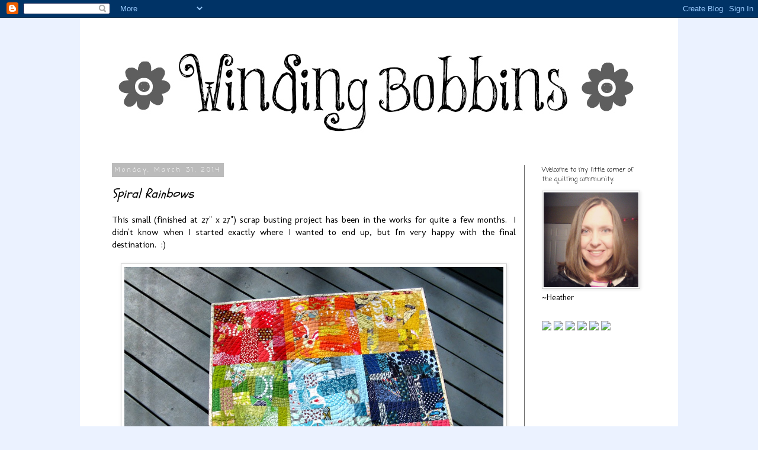

--- FILE ---
content_type: text/html; charset=UTF-8
request_url: https://craftingdotdotdot.blogspot.com/2014/03/spiral-rainbows.html?showComment=1396319982704
body_size: 22107
content:
<!DOCTYPE html>
<html class='v2' dir='ltr' xmlns='http://www.w3.org/1999/xhtml' xmlns:b='http://www.google.com/2005/gml/b' xmlns:data='http://www.google.com/2005/gml/data' xmlns:expr='http://www.google.com/2005/gml/expr'>
<head>
<link href='https://www.blogger.com/static/v1/widgets/335934321-css_bundle_v2.css' rel='stylesheet' type='text/css'/>
<meta content='f5bf86d5560a4530cd9d596429b4276b' name='p:domain_verify'/>
<meta content='width=1100' name='viewport'/>
<meta content='text/html; charset=UTF-8' http-equiv='Content-Type'/>
<meta content='blogger' name='generator'/>
<link href='https://craftingdotdotdot.blogspot.com/favicon.ico' rel='icon' type='image/x-icon'/>
<link href='http://craftingdotdotdot.blogspot.com/2014/03/spiral-rainbows.html' rel='canonical'/>
<link rel="alternate" type="application/atom+xml" title="Crafting... - Atom" href="https://craftingdotdotdot.blogspot.com/feeds/posts/default" />
<link rel="alternate" type="application/rss+xml" title="Crafting... - RSS" href="https://craftingdotdotdot.blogspot.com/feeds/posts/default?alt=rss" />
<link rel="service.post" type="application/atom+xml" title="Crafting... - Atom" href="https://www.blogger.com/feeds/2095106905642559625/posts/default" />

<link rel="alternate" type="application/atom+xml" title="Crafting... - Atom" href="https://craftingdotdotdot.blogspot.com/feeds/645244695908790478/comments/default" />
<!--Can't find substitution for tag [blog.ieCssRetrofitLinks]-->
<link href='https://blogger.googleusercontent.com/img/b/R29vZ2xl/AVvXsEj192VtU9A7DrFnttuecl4sVJ3OwVQO4SDDFg7J9OtcSwzUHdlaKDi2YltaALkRjBxH2KMvaOOr_Bnl645ia6VgutAiaKyb_yZqku0hnuB7Yaz8c6oupWiL9nKVtw-LqItDsuLQnuQtHqU/s1600/IMG_0633.JPG' rel='image_src'/>
<meta content='http://craftingdotdotdot.blogspot.com/2014/03/spiral-rainbows.html' property='og:url'/>
<meta content='Spiral Rainbows' property='og:title'/>
<meta content=' This small (finished at 27&quot; x 27&quot;) scrap busting project has been in the works for quite a few months.  I didn&#39;t know when I started exactl...' property='og:description'/>
<meta content='https://blogger.googleusercontent.com/img/b/R29vZ2xl/AVvXsEj192VtU9A7DrFnttuecl4sVJ3OwVQO4SDDFg7J9OtcSwzUHdlaKDi2YltaALkRjBxH2KMvaOOr_Bnl645ia6VgutAiaKyb_yZqku0hnuB7Yaz8c6oupWiL9nKVtw-LqItDsuLQnuQtHqU/w1200-h630-p-k-no-nu/IMG_0633.JPG' property='og:image'/>
<title>Crafting...: Spiral Rainbows</title>
<style type='text/css'>@font-face{font-family:'Coming Soon';font-style:normal;font-weight:400;font-display:swap;src:url(//fonts.gstatic.com/s/comingsoon/v20/qWcuB6mzpYL7AJ2VfdQR1t-VWDnRsDkg.woff2)format('woff2');unicode-range:U+0000-00FF,U+0131,U+0152-0153,U+02BB-02BC,U+02C6,U+02DA,U+02DC,U+0304,U+0308,U+0329,U+2000-206F,U+20AC,U+2122,U+2191,U+2193,U+2212,U+2215,U+FEFF,U+FFFD;}@font-face{font-family:'Just Another Hand';font-style:normal;font-weight:400;font-display:swap;src:url(//fonts.gstatic.com/s/justanotherhand/v21/845CNN4-AJyIGvIou-6yJKyptyOpOfr2DGiHSIaxjdU.woff2)format('woff2');unicode-range:U+0100-02BA,U+02BD-02C5,U+02C7-02CC,U+02CE-02D7,U+02DD-02FF,U+0304,U+0308,U+0329,U+1D00-1DBF,U+1E00-1E9F,U+1EF2-1EFF,U+2020,U+20A0-20AB,U+20AD-20C0,U+2113,U+2C60-2C7F,U+A720-A7FF;}@font-face{font-family:'Just Another Hand';font-style:normal;font-weight:400;font-display:swap;src:url(//fonts.gstatic.com/s/justanotherhand/v21/845CNN4-AJyIGvIou-6yJKyptyOpOfr4DGiHSIax.woff2)format('woff2');unicode-range:U+0000-00FF,U+0131,U+0152-0153,U+02BB-02BC,U+02C6,U+02DA,U+02DC,U+0304,U+0308,U+0329,U+2000-206F,U+20AC,U+2122,U+2191,U+2193,U+2212,U+2215,U+FEFF,U+FFFD;}@font-face{font-family:'Molengo';font-style:normal;font-weight:400;font-display:swap;src:url(//fonts.gstatic.com/s/molengo/v17/I_uuMpWeuBzZNBtQXb1akwKso5f4bA.woff2)format('woff2');unicode-range:U+0100-02BA,U+02BD-02C5,U+02C7-02CC,U+02CE-02D7,U+02DD-02FF,U+0304,U+0308,U+0329,U+1D00-1DBF,U+1E00-1E9F,U+1EF2-1EFF,U+2020,U+20A0-20AB,U+20AD-20C0,U+2113,U+2C60-2C7F,U+A720-A7FF;}@font-face{font-family:'Molengo';font-style:normal;font-weight:400;font-display:swap;src:url(//fonts.gstatic.com/s/molengo/v17/I_uuMpWeuBzZNBtQXbNakwKso5c.woff2)format('woff2');unicode-range:U+0000-00FF,U+0131,U+0152-0153,U+02BB-02BC,U+02C6,U+02DA,U+02DC,U+0304,U+0308,U+0329,U+2000-206F,U+20AC,U+2122,U+2191,U+2193,U+2212,U+2215,U+FEFF,U+FFFD;}@font-face{font-family:'Schoolbell';font-style:normal;font-weight:400;font-display:swap;src:url(//fonts.gstatic.com/s/schoolbell/v18/92zQtBZWOrcgoe-fgnJIZxUa60ZpbiU.woff2)format('woff2');unicode-range:U+0000-00FF,U+0131,U+0152-0153,U+02BB-02BC,U+02C6,U+02DA,U+02DC,U+0304,U+0308,U+0329,U+2000-206F,U+20AC,U+2122,U+2191,U+2193,U+2212,U+2215,U+FEFF,U+FFFD;}</style>
<style id='page-skin-1' type='text/css'><!--
/*
-----------------------------------------------
Blogger Template Style
Name:     Simple
Designer: Josh Peterson
URL:      www.noaesthetic.com
----------------------------------------------- */
/* Variable definitions
====================
<Variable name="keycolor" description="Main Color" type="color" default="#66bbdd"/>
<Group description="Page Text" selector="body">
<Variable name="body.font" description="Font" type="font"
default="normal normal 12px Arial, Tahoma, Helvetica, FreeSans, sans-serif"/>
<Variable name="body.text.color" description="Text Color" type="color" default="#222222"/>
</Group>
<Group description="Backgrounds" selector=".body-fauxcolumns-outer">
<Variable name="body.background.color" description="Outer Background" type="color" default="#66bbdd"/>
<Variable name="content.background.color" description="Main Background" type="color" default="#ffffff"/>
<Variable name="header.background.color" description="Header Background" type="color" default="transparent"/>
</Group>
<Group description="Links" selector=".main-outer">
<Variable name="link.color" description="Link Color" type="color" default="#2288bb"/>
<Variable name="link.visited.color" description="Visited Color" type="color" default="#888888"/>
<Variable name="link.hover.color" description="Hover Color" type="color" default="#33aaff"/>
</Group>
<Group description="Blog Title" selector=".header h1">
<Variable name="header.font" description="Font" type="font"
default="normal normal 60px Arial, Tahoma, Helvetica, FreeSans, sans-serif"/>
<Variable name="header.text.color" description="Title Color" type="color" default="#3399bb" />
</Group>
<Group description="Blog Description" selector=".header .description">
<Variable name="description.text.color" description="Description Color" type="color"
default="#777777" />
</Group>
<Group description="Tabs Text" selector=".tabs-inner .widget li a">
<Variable name="tabs.font" description="Font" type="font"
default="normal normal 14px Arial, Tahoma, Helvetica, FreeSans, sans-serif"/>
<Variable name="tabs.text.color" description="Text Color" type="color" default="#999999"/>
<Variable name="tabs.selected.text.color" description="Selected Color" type="color" default="#000000"/>
</Group>
<Group description="Tabs Background" selector=".tabs-outer .PageList">
<Variable name="tabs.background.color" description="Background Color" type="color" default="#f5f5f5"/>
<Variable name="tabs.selected.background.color" description="Selected Color" type="color" default="#eeeeee"/>
</Group>
<Group description="Post Title" selector="h3.post-title, .comments h4">
<Variable name="post.title.font" description="Font" type="font"
default="normal normal 22px Arial, Tahoma, Helvetica, FreeSans, sans-serif"/>
</Group>
<Group description="Date Header" selector=".date-header">
<Variable name="date.header.color" description="Text Color" type="color"
default="#000000"/>
<Variable name="date.header.background.color" description="Background Color" type="color"
default="transparent"/>
</Group>
<Group description="Post Footer" selector=".post-footer">
<Variable name="post.footer.text.color" description="Text Color" type="color" default="#666666"/>
<Variable name="post.footer.background.color" description="Background Color" type="color"
default="#f9f9f9"/>
<Variable name="post.footer.border.color" description="Shadow Color" type="color" default="#eeeeee"/>
</Group>
<Group description="Gadgets" selector="h2">
<Variable name="widget.title.font" description="Title Font" type="font"
default="normal bold 11px Arial, Tahoma, Helvetica, FreeSans, sans-serif"/>
<Variable name="widget.title.text.color" description="Title Color" type="color" default="#000000"/>
<Variable name="widget.alternate.text.color" description="Alternate Color" type="color" default="#999999"/>
</Group>
<Group description="Images" selector=".main-inner">
<Variable name="image.background.color" description="Background Color" type="color" default="#ffffff"/>
<Variable name="image.border.color" description="Border Color" type="color" default="#eeeeee"/>
<Variable name="image.text.color" description="Caption Text Color" type="color" default="#000000"/>
</Group>
<Group description="Accents" selector=".content-inner">
<Variable name="body.rule.color" description="Separator Line Color" type="color" default="#eeeeee"/>
<Variable name="tabs.border.color" description="Tabs Border Color" type="color" default="#666666"/>
</Group>
<Variable name="body.background" description="Body Background" type="background"
color="#ebf2ff" default="$(color) none repeat scroll top left"/>
<Variable name="body.background.override" description="Body Background Override" type="string" default=""/>
<Variable name="body.background.gradient.cap" description="Body Gradient Cap" type="url"
default="url(//www.blogblog.com/1kt/simple/gradients_light.png)"/>
<Variable name="body.background.gradient.tile" description="Body Gradient Tile" type="url"
default="url(//www.blogblog.com/1kt/simple/body_gradient_tile_light.png)"/>
<Variable name="content.background.color.selector" description="Content Background Color Selector" type="string" default=".content-inner"/>
<Variable name="content.padding" description="Content Padding" type="length" default="10px"/>
<Variable name="content.padding.horizontal" description="Content Horizontal Padding" type="length" default="10px"/>
<Variable name="content.shadow.spread" description="Content Shadow Spread" type="length" default="40px"/>
<Variable name="content.shadow.spread.webkit" description="Content Shadow Spread (WebKit)" type="length" default="5px"/>
<Variable name="content.shadow.spread.ie" description="Content Shadow Spread (IE)" type="length" default="10px"/>
<Variable name="main.border.width" description="Main Border Width" type="length" default="0"/>
<Variable name="header.background.gradient" description="Header Gradient" type="url" default="none"/>
<Variable name="header.shadow.offset.left" description="Header Shadow Offset Left" type="length" default="-1px"/>
<Variable name="header.shadow.offset.top" description="Header Shadow Offset Top" type="length" default="-1px"/>
<Variable name="header.shadow.spread" description="Header Shadow Spread" type="length" default="1px"/>
<Variable name="header.padding" description="Header Padding" type="length" default="30px"/>
<Variable name="header.border.size" description="Header Border Size" type="length" default="1px"/>
<Variable name="header.bottom.border.size" description="Header Bottom Border Size" type="length" default="1px"/>
<Variable name="header.border.horizontalsize" description="Header Horizontal Border Size" type="length" default="0"/>
<Variable name="description.text.size" description="Description Text Size" type="string" default="140%"/>
<Variable name="tabs.margin.top" description="Tabs Margin Top" type="length" default="0" />
<Variable name="tabs.margin.side" description="Tabs Side Margin" type="length" default="30px" />
<Variable name="tabs.background.gradient" description="Tabs Background Gradient" type="url"
default="url(//www.blogblog.com/1kt/simple/gradients_light.png)"/>
<Variable name="tabs.border.width" description="Tabs Border Width" type="length" default="1px"/>
<Variable name="tabs.bevel.border.width" description="Tabs Bevel Border Width" type="length" default="1px"/>
<Variable name="date.header.padding" description="Date Header Padding" type="string" default="inherit"/>
<Variable name="date.header.letterspacing" description="Date Header Letter Spacing" type="string" default="inherit"/>
<Variable name="date.header.margin" description="Date Header Margin" type="string" default="inherit"/>
<Variable name="post.margin.bottom" description="Post Bottom Margin" type="length" default="25px"/>
<Variable name="image.border.small.size" description="Image Border Small Size" type="length" default="2px"/>
<Variable name="image.border.large.size" description="Image Border Large Size" type="length" default="5px"/>
<Variable name="page.width.selector" description="Page Width Selector" type="string" default=".region-inner"/>
<Variable name="page.width" description="Page Width" type="string" default="auto"/>
<Variable name="main.section.margin" description="Main Section Margin" type="length" default="15px"/>
<Variable name="main.padding" description="Main Padding" type="length" default="15px"/>
<Variable name="main.padding.top" description="Main Padding Top" type="length" default="30px"/>
<Variable name="main.padding.bottom" description="Main Padding Bottom" type="length" default="30px"/>
<Variable name="paging.background"
color="#ffffff"
description="Background of blog paging area" type="background"
default="transparent none no-repeat scroll top center"/>
<Variable name="footer.bevel" description="Bevel border length of footer" type="length" default="0"/>
<Variable name="mobile.background.overlay" description="Mobile Background Overlay" type="string"
default="transparent none repeat scroll top left"/>
<Variable name="mobile.background.size" description="Mobile Background Size" type="string" default="auto"/>
<Variable name="mobile.button.color" description="Mobile Button Color" type="color" default="#ffffff" />
<Variable name="startSide" description="Side where text starts in blog language" type="automatic" default="left"/>
<Variable name="endSide" description="Side where text ends in blog language" type="automatic" default="right"/>
*/
/* Content
----------------------------------------------- */
body, .body-fauxcolumn-outer {
font: normal normal 14px Molengo;
color: #000000;
background: #ebf2ff none repeat scroll top left;
padding: 0 0 0 0;
}
html body .region-inner {
min-width: 0;
max-width: 100%;
width: auto;
}
a:link {
text-decoration:none;
color: #cc0000;
}
a:visited {
text-decoration:none;
color: #99d4ff;
}
a:hover {
text-decoration:underline;
color: #33aaff;
}
.body-fauxcolumn-outer .fauxcolumn-inner {
background: transparent none repeat scroll top left;
_background-image: none;
}
.body-fauxcolumn-outer .cap-top {
position: absolute;
z-index: 1;
height: 400px;
width: 100%;
background: #ebf2ff none repeat scroll top left;
}
.body-fauxcolumn-outer .cap-top .cap-left {
width: 100%;
background: transparent none repeat-x scroll top left;
_background-image: none;
}
.content-outer {
-moz-box-shadow: 0 0 0 rgba(0, 0, 0, .15);
-webkit-box-shadow: 0 0 0 rgba(0, 0, 0, .15);
-goog-ms-box-shadow: 0 0 0 #333333;
box-shadow: 0 0 0 rgba(0, 0, 0, .15);
margin-bottom: 1px;
}
.content-inner {
padding: 10px 40px;
}
.content-inner {
background-color: #ffffff;
}
/* Header
----------------------------------------------- */
.header-outer {
background: transparent none repeat-x scroll 0 -400px;
_background-image: none;
}
.Header h1 {
font: normal normal 40px 'Trebuchet MS',Trebuchet,Verdana,sans-serif;
color: #000000;
text-shadow: 0 0 0 rgba(0, 0, 0, .2);
}
.Header h1 a {
color: #000000;
}
.Header .description {
font-size: 18px;
color: #000000;
}
.header-inner .Header .titlewrapper {
padding: 22px 0;
}
.header-inner .Header .descriptionwrapper {
padding: 0 0;
}
/* Tabs
----------------------------------------------- */
.tabs-inner .section:first-child {
border-top: 0 solid #ffffff;
}
.tabs-inner .section:first-child ul {
margin-top: -1px;
border-top: 1px solid #ffffff;
border-left: 1px solid #ffffff;
border-right: 1px solid #ffffff;
}
.tabs-inner .widget ul {
background: #ffffff none repeat-x scroll 0 -800px;
_background-image: none;
border-bottom: 1px solid #ffffff;
margin-top: 0;
margin-left: -30px;
margin-right: -30px;
}
.tabs-inner .widget li a {
display: inline-block;
padding: .6em 1em;
font: normal normal 24px Just Another Hand;
color: #444444;
border-left: 1px solid #ffffff;
border-right: 1px solid #ffffff;
}
.tabs-inner .widget li:first-child a {
border-left: none;
}
.tabs-inner .widget li.selected a, .tabs-inner .widget li a:hover {
color: #444444;
background-color: #ffffff;
text-decoration: none;
}
/* Columns
----------------------------------------------- */
.main-outer {
border-top: 0 solid #666666;
}
.fauxcolumn-left-outer .fauxcolumn-inner {
border-right: 1px solid #666666;
}
.fauxcolumn-right-outer .fauxcolumn-inner {
border-left: 1px solid #666666;
}
/* Headings
----------------------------------------------- */
h2 {
margin: 0 0 1em 0;
font: normal normal 11px Coming Soon;
color: #000000;
}
/* Widgets
----------------------------------------------- */
.widget .zippy {
color: #999999;
text-shadow: 2px 2px 1px rgba(0, 0, 0, .1);
}
.widget .popular-posts ul {
list-style: none;
}
/* Posts
----------------------------------------------- */
.date-header span {
background-color: #bbbbbb;
color: #ffffff;
padding: 0.4em;
letter-spacing: 3px;
margin: inherit;
}
.main-inner {
padding-top: 35px;
padding-bottom: 65px;
}
.main-inner .column-center-inner {
padding: 0 0;
}
.main-inner .column-center-inner .section {
margin: 0 1em;
}
.post {
margin: 0 0 45px 0;
}
h3.post-title, .comments h4 {
font: italic normal 22px Schoolbell;
margin: .75em 0 0;
}
.post-body {
font-size: 110%;
line-height: 1.4;
position: relative;
}
.post-body img, .post-body .tr-caption-container, .Profile img, .Image img,
.BlogList .item-thumbnail img {
padding: 2px;
background: transparent;
border: 1px solid #cccccc;
-moz-box-shadow: 1px 1px 5px rgba(0, 0, 0, .1);
-webkit-box-shadow: 1px 1px 5px rgba(0, 0, 0, .1);
box-shadow: 1px 1px 5px rgba(0, 0, 0, .1);
}
.post-body img, .post-body .tr-caption-container {
padding: 5px;
}
.post-body .tr-caption-container {
color: #666666;
}
.post-body .tr-caption-container img {
padding: 0;
background: transparent;
border: none;
-moz-box-shadow: 0 0 0 rgba(0, 0, 0, .1);
-webkit-box-shadow: 0 0 0 rgba(0, 0, 0, .1);
box-shadow: 0 0 0 rgba(0, 0, 0, .1);
}
.post-header {
margin: 0 0 1.5em;
line-height: 1.6;
font-size: 90%;
}
.post-footer {
margin: 20px -2px 0;
padding: 5px 10px;
color: #666666;
background-color: #eeeeee;
border-bottom: 1px solid #999999;
line-height: 1.6;
font-size: 90%;
}
#comments .comment-author {
padding-top: 1.5em;
border-top: 1px solid #666666;
background-position: 0 1.5em;
}
#comments .comment-author:first-child {
padding-top: 0;
border-top: none;
}
.avatar-image-container {
margin: .2em 0 0;
}
#comments .avatar-image-container img {
border: 1px solid #cccccc;
}
/* Comments
----------------------------------------------- */
.comments .comments-content .icon.blog-author {
background-repeat: no-repeat;
background-image: url([data-uri]);
}
.comments .comments-content .loadmore a {
border-top: 1px solid #999999;
border-bottom: 1px solid #999999;
}
.comments .comment-thread.inline-thread {
background-color: #eeeeee;
}
.comments .continue {
border-top: 2px solid #999999;
}
/* Accents
---------------------------------------------- */
.section-columns td.columns-cell {
border-left: 1px solid #666666;
}
.blog-pager {
background: transparent url(//www.blogblog.com/1kt/simple/paging_dot.png) repeat-x scroll top center;
}
.blog-pager-older-link, .home-link,
.blog-pager-newer-link {
background-color: #ffffff;
padding: 5px;
}
.footer-outer {
border-top: 1px dashed #bbbbbb;
}
/* Mobile
----------------------------------------------- */
body.mobile  {
background-size: auto;
}
.mobile .body-fauxcolumn-outer {
background: transparent none repeat scroll top left;
}
.mobile .body-fauxcolumn-outer .cap-top {
background-size: 100% auto;
}
.mobile .content-outer {
-webkit-box-shadow: 0 0 3px rgba(0, 0, 0, .15);
box-shadow: 0 0 3px rgba(0, 0, 0, .15);
}
body.mobile .AdSense {
margin: 0 -0;
}
.mobile .tabs-inner .widget ul {
margin-left: 0;
margin-right: 0;
}
.mobile .post {
margin: 0;
}
.mobile .main-inner .column-center-inner .section {
margin: 0;
}
.mobile .date-header span {
padding: 0.1em 10px;
margin: 0 -10px;
}
.mobile h3.post-title {
margin: 0;
}
.mobile .blog-pager {
background: transparent none no-repeat scroll top center;
}
.mobile .footer-outer {
border-top: none;
}
.mobile .main-inner, .mobile .footer-inner {
background-color: #ffffff;
}
.mobile-index-contents {
color: #000000;
}
.mobile-link-button {
background-color: #cc0000;
}
.mobile-link-button a:link, .mobile-link-button a:visited {
color: #ffffff;
}
.mobile .tabs-inner .section:first-child {
border-top: none;
}
.mobile .tabs-inner .PageList .widget-content {
background-color: #ffffff;
color: #444444;
border-top: 1px solid #ffffff;
border-bottom: 1px solid #ffffff;
}
.mobile .tabs-inner .PageList .widget-content .pagelist-arrow {
border-left: 1px solid #ffffff;
}

--></style>
<style id='template-skin-1' type='text/css'><!--
body {
min-width: 1010px;
}
.content-outer, .content-fauxcolumn-outer, .region-inner {
min-width: 1010px;
max-width: 1010px;
_width: 1010px;
}
.main-inner .columns {
padding-left: 0px;
padding-right: 220px;
}
.main-inner .fauxcolumn-center-outer {
left: 0px;
right: 220px;
/* IE6 does not respect left and right together */
_width: expression(this.parentNode.offsetWidth -
parseInt("0px") -
parseInt("220px") + 'px');
}
.main-inner .fauxcolumn-left-outer {
width: 0px;
}
.main-inner .fauxcolumn-right-outer {
width: 220px;
}
.main-inner .column-left-outer {
width: 0px;
right: 100%;
margin-left: -0px;
}
.main-inner .column-right-outer {
width: 220px;
margin-right: -220px;
}
#layout {
min-width: 0;
}
#layout .content-outer {
min-width: 0;
width: 800px;
}
#layout .region-inner {
min-width: 0;
width: auto;
}
--></style>
<link href='https://www.blogger.com/dyn-css/authorization.css?targetBlogID=2095106905642559625&amp;zx=1e8008df-0105-4387-925e-cfeb3ffb4c00' media='none' onload='if(media!=&#39;all&#39;)media=&#39;all&#39;' rel='stylesheet'/><noscript><link href='https://www.blogger.com/dyn-css/authorization.css?targetBlogID=2095106905642559625&amp;zx=1e8008df-0105-4387-925e-cfeb3ffb4c00' rel='stylesheet'/></noscript>
<meta name='google-adsense-platform-account' content='ca-host-pub-1556223355139109'/>
<meta name='google-adsense-platform-domain' content='blogspot.com'/>

</head>
<body class='loading'>
<div class='navbar section' id='navbar'><div class='widget Navbar' data-version='1' id='Navbar1'><script type="text/javascript">
    function setAttributeOnload(object, attribute, val) {
      if(window.addEventListener) {
        window.addEventListener('load',
          function(){ object[attribute] = val; }, false);
      } else {
        window.attachEvent('onload', function(){ object[attribute] = val; });
      }
    }
  </script>
<div id="navbar-iframe-container"></div>
<script type="text/javascript" src="https://apis.google.com/js/platform.js"></script>
<script type="text/javascript">
      gapi.load("gapi.iframes:gapi.iframes.style.bubble", function() {
        if (gapi.iframes && gapi.iframes.getContext) {
          gapi.iframes.getContext().openChild({
              url: 'https://www.blogger.com/navbar/2095106905642559625?po\x3d645244695908790478\x26origin\x3dhttps://craftingdotdotdot.blogspot.com',
              where: document.getElementById("navbar-iframe-container"),
              id: "navbar-iframe"
          });
        }
      });
    </script><script type="text/javascript">
(function() {
var script = document.createElement('script');
script.type = 'text/javascript';
script.src = '//pagead2.googlesyndication.com/pagead/js/google_top_exp.js';
var head = document.getElementsByTagName('head')[0];
if (head) {
head.appendChild(script);
}})();
</script>
</div></div>
<div class='body-fauxcolumns'>
<div class='fauxcolumn-outer body-fauxcolumn-outer'>
<div class='cap-top'>
<div class='cap-left'></div>
<div class='cap-right'></div>
</div>
<div class='fauxborder-left'>
<div class='fauxborder-right'></div>
<div class='fauxcolumn-inner'>
</div>
</div>
<div class='cap-bottom'>
<div class='cap-left'></div>
<div class='cap-right'></div>
</div>
</div>
</div>
<div class='content'>
<div class='content-fauxcolumns'>
<div class='fauxcolumn-outer content-fauxcolumn-outer'>
<div class='cap-top'>
<div class='cap-left'></div>
<div class='cap-right'></div>
</div>
<div class='fauxborder-left'>
<div class='fauxborder-right'></div>
<div class='fauxcolumn-inner'>
</div>
</div>
<div class='cap-bottom'>
<div class='cap-left'></div>
<div class='cap-right'></div>
</div>
</div>
</div>
<div class='content-outer'>
<div class='content-cap-top cap-top'>
<div class='cap-left'></div>
<div class='cap-right'></div>
</div>
<div class='fauxborder-left content-fauxborder-left'>
<div class='fauxborder-right content-fauxborder-right'></div>
<div class='content-inner'>
<header>
<div class='header-outer'>
<div class='header-cap-top cap-top'>
<div class='cap-left'></div>
<div class='cap-right'></div>
</div>
<div class='fauxborder-left header-fauxborder-left'>
<div class='fauxborder-right header-fauxborder-right'></div>
<div class='region-inner header-inner'>
<div class='header section' id='header'><div class='widget Header' data-version='1' id='Header1'>
<div id='header-inner'>
<a href='https://craftingdotdotdot.blogspot.com/' style='display: block'>
<img alt='Crafting...' height='204px; ' id='Header1_headerimg' src='https://blogger.googleusercontent.com/img/b/R29vZ2xl/AVvXsEh8S-eE60ixLvYpvP7tnhsizA1C20Bmj9ptaOKiP3IWqUXYBkEajDh0nH7_MhEzvJ3hU25jL-tQC1mcjKSKZ6bH8-POElYb9CADFYhcKtgKlYI7snJFN18sMR6FY9J1-HTqZ50ZZ0mSLzz8/s1600/blog+banner.jpg' style='display: block' width='930px; '/>
</a>
</div>
</div></div>
</div>
</div>
<div class='header-cap-bottom cap-bottom'>
<div class='cap-left'></div>
<div class='cap-right'></div>
</div>
</div>
</header>
<div class='tabs-outer'>
<div class='tabs-cap-top cap-top'>
<div class='cap-left'></div>
<div class='cap-right'></div>
</div>
<div class='fauxborder-left tabs-fauxborder-left'>
<div class='fauxborder-right tabs-fauxborder-right'></div>
<div class='region-inner tabs-inner'>
<div class='tabs no-items section' id='crosscol'></div>
<div class='tabs no-items section' id='crosscol-overflow'></div>
</div>
</div>
<div class='tabs-cap-bottom cap-bottom'>
<div class='cap-left'></div>
<div class='cap-right'></div>
</div>
</div>
<div class='main-outer'>
<div class='main-cap-top cap-top'>
<div class='cap-left'></div>
<div class='cap-right'></div>
</div>
<div class='fauxborder-left main-fauxborder-left'>
<div class='fauxborder-right main-fauxborder-right'></div>
<div class='region-inner main-inner'>
<div class='columns fauxcolumns'>
<div class='fauxcolumn-outer fauxcolumn-center-outer'>
<div class='cap-top'>
<div class='cap-left'></div>
<div class='cap-right'></div>
</div>
<div class='fauxborder-left'>
<div class='fauxborder-right'></div>
<div class='fauxcolumn-inner'>
</div>
</div>
<div class='cap-bottom'>
<div class='cap-left'></div>
<div class='cap-right'></div>
</div>
</div>
<div class='fauxcolumn-outer fauxcolumn-left-outer'>
<div class='cap-top'>
<div class='cap-left'></div>
<div class='cap-right'></div>
</div>
<div class='fauxborder-left'>
<div class='fauxborder-right'></div>
<div class='fauxcolumn-inner'>
</div>
</div>
<div class='cap-bottom'>
<div class='cap-left'></div>
<div class='cap-right'></div>
</div>
</div>
<div class='fauxcolumn-outer fauxcolumn-right-outer'>
<div class='cap-top'>
<div class='cap-left'></div>
<div class='cap-right'></div>
</div>
<div class='fauxborder-left'>
<div class='fauxborder-right'></div>
<div class='fauxcolumn-inner'>
</div>
</div>
<div class='cap-bottom'>
<div class='cap-left'></div>
<div class='cap-right'></div>
</div>
</div>
<!-- corrects IE6 width calculation -->
<div class='columns-inner'>
<div class='column-center-outer'>
<div class='column-center-inner'>
<div class='main section' id='main'><div class='widget Blog' data-version='1' id='Blog1'>
<div class='blog-posts hfeed'>

          <div class="date-outer">
        
<h2 class='date-header'><span>Monday, March 31, 2014</span></h2>

          <div class="date-posts">
        
<div class='post-outer'>
<div class='post hentry' itemprop='blogPost' itemscope='itemscope' itemtype='http://schema.org/BlogPosting'>
<meta content='https://blogger.googleusercontent.com/img/b/R29vZ2xl/AVvXsEj192VtU9A7DrFnttuecl4sVJ3OwVQO4SDDFg7J9OtcSwzUHdlaKDi2YltaALkRjBxH2KMvaOOr_Bnl645ia6VgutAiaKyb_yZqku0hnuB7Yaz8c6oupWiL9nKVtw-LqItDsuLQnuQtHqU/s1600/IMG_0633.JPG' itemprop='image_url'/>
<meta content='2095106905642559625' itemprop='blogId'/>
<meta content='645244695908790478' itemprop='postId'/>
<a name='645244695908790478'></a>
<h3 class='post-title entry-title' itemprop='name'>
Spiral Rainbows
</h3>
<div class='post-header'>
<div class='post-header-line-1'></div>
</div>
<div class='post-body entry-content' id='post-body-645244695908790478' itemprop='description articleBody'>
<div style="text-align: justify;">
This small (finished at 27" x 27") scrap busting project has been in the works for quite a few months.&nbsp; I didn't know when I started exactly where I wanted to end up, but I'm very happy with the final destination.&nbsp; :)</div>
<div style="text-align: justify;">
<br /></div>
<div class="separator" style="clear: both; text-align: center;">
<a href="https://blogger.googleusercontent.com/img/b/R29vZ2xl/AVvXsEj192VtU9A7DrFnttuecl4sVJ3OwVQO4SDDFg7J9OtcSwzUHdlaKDi2YltaALkRjBxH2KMvaOOr_Bnl645ia6VgutAiaKyb_yZqku0hnuB7Yaz8c6oupWiL9nKVtw-LqItDsuLQnuQtHqU/s1600/IMG_0633.JPG" imageanchor="1" style="margin-left: 1em; margin-right: 1em;"><img border="0" height="480" src="https://blogger.googleusercontent.com/img/b/R29vZ2xl/AVvXsEj192VtU9A7DrFnttuecl4sVJ3OwVQO4SDDFg7J9OtcSwzUHdlaKDi2YltaALkRjBxH2KMvaOOr_Bnl645ia6VgutAiaKyb_yZqku0hnuB7Yaz8c6oupWiL9nKVtw-LqItDsuLQnuQtHqU/s1600/IMG_0633.JPG" width="640" /></a></div>
<div class="separator" style="clear: both; text-align: center;">
</div>
<div style="text-align: justify;">
<br /></div>
<div style="text-align: justify;">
I started by digging through my scraps and dividing them into colour groups, then put the blocks together using the crazy piecing technique described in "<a href="http://www.amazon.ca/Quilting-Modern-Techniques-Projects-Improvisational/dp/1596683872">Quilting Modern</a>."&nbsp; This falls under the category of 'improvisation' which as I've said many times, does not come easily or naturally to me, so for me these blocks were a lot of work.&nbsp; I have a hard time just letting random be random and I probably put way too much thought into it!</div>
<div style="text-align: justify;">
<br /></div>
<div class="separator" style="clear: both; text-align: center;">
<a href="https://blogger.googleusercontent.com/img/b/R29vZ2xl/AVvXsEhKxEvho3CZTYkHEOSE5SVKP5Lu5uz48pYI_4zrrv3awOiLc0koCqBV8dnhjhc4eeN7aMZO2NAjA9bdm8rMQWnMLaVVsiC6xZnrWGnbC5SLWX66tKfjxsZj1HELwTj_H4NN9gg74i-X_Fw/s1600/IMG_0632.JPG" imageanchor="1" style="margin-left: 1em; margin-right: 1em;"><img border="0" height="480" src="https://blogger.googleusercontent.com/img/b/R29vZ2xl/AVvXsEhKxEvho3CZTYkHEOSE5SVKP5Lu5uz48pYI_4zrrv3awOiLc0koCqBV8dnhjhc4eeN7aMZO2NAjA9bdm8rMQWnMLaVVsiC6xZnrWGnbC5SLWX66tKfjxsZj1HELwTj_H4NN9gg74i-X_Fw/s1600/IMG_0632.JPG" width="640" /></a></div>
<div style="text-align: justify;">
<br /></div>
<div style="text-align: justify;">
After seeing <a href="http://aquilterstable.blogspot.ca/2014/02/city-sampler-quilt-along-finally.html">Debbie's 'Unlocked' quilt</a> quilted in a spiral, I knew I wanted to give it a try on this project.&nbsp; I had <a href="http://craftingdotdotdot.blogspot.ca/2012/03/chrysalis-is-finally-finished.html">quilted concentric circles</a> once before, quite a long time ago, so I needed a refresher on how to get started, and any tips and tricks I could gather to make it as smooth as possible.&nbsp; I hope to write a blog post soon with what worked for me as far as the spiral goes, so stay tuned for that! <i><b>**quilting a spiral blog post is up, you can <a href="http://craftingdotdotdot.blogspot.ca/2014/04/quilting-spiral-what-worked-for-me.html">find it here</a>**</b></i></div>
<div style="text-align: justify;">
<br /></div>
<div class="separator" style="clear: both; text-align: center;">
<a href="https://blogger.googleusercontent.com/img/b/R29vZ2xl/AVvXsEikoL3HmqPUzzHBvHr-hOsTTCiMejBzgl-cDnKEuh8CbakBpMMcDa-3-f87mnsEjmtpKJFjhhpWkz0uUj0w9gMZOwRwntpRJxckatxEBjgLWipjYneWt8kr5f3gMp_swpbjPXjpad9hm6k/s1600/IMG_0631.JPG" imageanchor="1" style="margin-left: 1em; margin-right: 1em;"><img border="0" height="480" src="https://blogger.googleusercontent.com/img/b/R29vZ2xl/AVvXsEikoL3HmqPUzzHBvHr-hOsTTCiMejBzgl-cDnKEuh8CbakBpMMcDa-3-f87mnsEjmtpKJFjhhpWkz0uUj0w9gMZOwRwntpRJxckatxEBjgLWipjYneWt8kr5f3gMp_swpbjPXjpad9hm6k/s1600/IMG_0631.JPG" width="640" /></a></div>
<div style="text-align: justify;">
<br /></div>
<div style="text-align: justify;">
I found this really awesome Michael Miller "Old Script" fabric to use for the binding, and I just love it.&nbsp; And in case you're wondering, the backing is nothing to write home about, a plain solid cream, which is why it is not pictured!</div>
<div style="text-align: justify;">
<br /></div>
<div class="separator" style="clear: both; text-align: center;">
<a href="https://blogger.googleusercontent.com/img/b/R29vZ2xl/AVvXsEirr6n9IyNHj3d4oxfXz-hZQHEpKadkRvLrxX3PD0XTw1pXokySZcUFndg8L7zR0qNkQLX7wsH1kYcZTpG1qYU6zXv4lMaTLPFhRvZoGCADTk0IFfbyY1h2kwFX53xpIzp8yhyKQ7Q0JLo/s1600/IMG_0627.JPG" imageanchor="1" style="margin-left: 1em; margin-right: 1em;"><img border="0" height="480" src="https://blogger.googleusercontent.com/img/b/R29vZ2xl/AVvXsEirr6n9IyNHj3d4oxfXz-hZQHEpKadkRvLrxX3PD0XTw1pXokySZcUFndg8L7zR0qNkQLX7wsH1kYcZTpG1qYU6zXv4lMaTLPFhRvZoGCADTk0IFfbyY1h2kwFX53xpIzp8yhyKQ7Q0JLo/s1600/IMG_0627.JPG" width="640" /></a></div>
<div style="text-align: justify;">
<br /></div>
<div style="text-align: justify;">
I hope your day has been as beautiful and sunny as ours has been!&nbsp; Thanks for stopping by.<br />
<br />
Linking up with <a href="http://crazymomquilts.blogspot.ca/2014/04/nap-like-egyptian-quilt.html">finish it up Friday @ Crazy Mom Quilts</a><br />
</div>
<div style="text-align: justify;">
<br /></div>
<div style='clear: both;'></div>
</div>
<div class='post-footer'>
<div class='post-footer-line post-footer-line-1'><span class='post-author vcard'>
Posted by
<span class='fn' itemprop='author' itemscope='itemscope' itemtype='http://schema.org/Person'>
<span itemprop='name'>Heather D.</span>
</span>
</span>
<span class='post-timestamp'>
at
<meta content='http://craftingdotdotdot.blogspot.com/2014/03/spiral-rainbows.html' itemprop='url'/>
<a class='timestamp-link' href='https://craftingdotdotdot.blogspot.com/2014/03/spiral-rainbows.html' rel='bookmark' title='permanent link'><abbr class='published' itemprop='datePublished' title='2014-03-31T14:47:00-07:00'>2:47&#8239;PM</abbr></a>
</span>
<span class='post-comment-link'>
</span>
<span class='post-icons'>
<span class='item-action'>
<a href='https://www.blogger.com/email-post/2095106905642559625/645244695908790478' title='Email Post'>
<img alt="" class="icon-action" height="13" src="//img1.blogblog.com/img/icon18_email.gif" width="18">
</a>
</span>
<span class='item-control blog-admin pid-1910300357'>
<a href='https://www.blogger.com/post-edit.g?blogID=2095106905642559625&postID=645244695908790478&from=pencil' title='Edit Post'>
<img alt='' class='icon-action' height='18' src='https://resources.blogblog.com/img/icon18_edit_allbkg.gif' width='18'/>
</a>
</span>
</span>
</div>
<div class='post-footer-line post-footer-line-2'><span class='post-labels'>
Labels:
<a href='https://craftingdotdotdot.blogspot.com/search/label/mini' rel='tag'>mini</a>,
<a href='https://craftingdotdotdot.blogspot.com/search/label/quilting' rel='tag'>quilting</a>,
<a href='https://craftingdotdotdot.blogspot.com/search/label/sewing' rel='tag'>sewing</a>
</span>
</div>
<div class='post-footer-line post-footer-line-3'></div>
</div>
</div>
<div class='comments' id='comments'>
<a name='comments'></a>
<h4>24 comments:</h4>
<div id='Blog1_comments-block-wrapper'>
<dl class='avatar-comment-indent' id='comments-block'>
<dt class='comment-author ' id='c120424070408298830'>
<a name='c120424070408298830'></a>
<div class="avatar-image-container avatar-stock"><span dir="ltr"><a href="https://www.blogger.com/profile/03060971785008244486" target="" rel="nofollow" onclick="" class="avatar-hovercard" id="av-120424070408298830-03060971785008244486"><img src="//www.blogger.com/img/blogger_logo_round_35.png" width="35" height="35" alt="" title="mle">

</a></span></div>
<a href='https://www.blogger.com/profile/03060971785008244486' rel='nofollow'>mle</a>
said...
</dt>
<dd class='comment-body' id='Blog1_cmt-120424070408298830'>
<p>
Fun project! improv doesn&#39;t come naturally to me either. It seems to take forever as well but the result is really spectacular with these rainbow blocks! well done!
</p>
</dd>
<dd class='comment-footer'>
<span class='comment-timestamp'>
<a href='https://craftingdotdotdot.blogspot.com/2014/03/spiral-rainbows.html?showComment=1396303137696#c120424070408298830' title='comment permalink'>
March 31, 2014 at 2:58&#8239;PM
</a>
<span class='item-control blog-admin pid-798431804'>
<a class='comment-delete' href='https://www.blogger.com/comment/delete/2095106905642559625/120424070408298830' title='Delete Comment'>
<img src='https://resources.blogblog.com/img/icon_delete13.gif'/>
</a>
</span>
</span>
</dd>
<dt class='comment-author ' id='c5009638455713842129'>
<a name='c5009638455713842129'></a>
<div class="avatar-image-container vcard"><span dir="ltr"><a href="https://www.blogger.com/profile/07124596158791306568" target="" rel="nofollow" onclick="" class="avatar-hovercard" id="av-5009638455713842129-07124596158791306568"><img src="https://resources.blogblog.com/img/blank.gif" width="35" height="35" class="delayLoad" style="display: none;" longdesc="//blogger.googleusercontent.com/img/b/R29vZ2xl/AVvXsEigESZ8LH61Ms7GAlSquycGQHgzZ_E28DgYxR2pSrLc7BfLMLDgii7Q0sARuL0SOgNJRctu7sNNvVQFJPtI9Ru1S2U3LG-A06th8hIyOC-u2FIdToQ4tNPt6hvWYniNaw/s45-c/Blog+button+1.jpg" alt="" title="Amy&amp;#39;s Crafty Shenanigans">

<noscript><img src="//blogger.googleusercontent.com/img/b/R29vZ2xl/AVvXsEigESZ8LH61Ms7GAlSquycGQHgzZ_E28DgYxR2pSrLc7BfLMLDgii7Q0sARuL0SOgNJRctu7sNNvVQFJPtI9Ru1S2U3LG-A06th8hIyOC-u2FIdToQ4tNPt6hvWYniNaw/s45-c/Blog+button+1.jpg" width="35" height="35" class="photo" alt=""></noscript></a></span></div>
<a href='https://www.blogger.com/profile/07124596158791306568' rel='nofollow'>Amy&#39;s Crafty Shenanigans</a>
said...
</dt>
<dd class='comment-body' id='Blog1_cmt-5009638455713842129'>
<p>
absolutely gorgeous :)
</p>
</dd>
<dd class='comment-footer'>
<span class='comment-timestamp'>
<a href='https://craftingdotdotdot.blogspot.com/2014/03/spiral-rainbows.html?showComment=1396303362488#c5009638455713842129' title='comment permalink'>
March 31, 2014 at 3:02&#8239;PM
</a>
<span class='item-control blog-admin pid-1511102405'>
<a class='comment-delete' href='https://www.blogger.com/comment/delete/2095106905642559625/5009638455713842129' title='Delete Comment'>
<img src='https://resources.blogblog.com/img/icon_delete13.gif'/>
</a>
</span>
</span>
</dd>
<dt class='comment-author ' id='c1381281006557520505'>
<a name='c1381281006557520505'></a>
<div class="avatar-image-container vcard"><span dir="ltr"><a href="https://www.blogger.com/profile/09807384185241255549" target="" rel="nofollow" onclick="" class="avatar-hovercard" id="av-1381281006557520505-09807384185241255549"><img src="https://resources.blogblog.com/img/blank.gif" width="35" height="35" class="delayLoad" style="display: none;" longdesc="//blogger.googleusercontent.com/img/b/R29vZ2xl/AVvXsEjW6GwzWwQRv4yY86d0N7mKeBUMsrtW6IZP7_NmcEHCW7Z6MPXHWmDX70sTcMci9z2T2AGnzc6VU9WT--TtIpbzDq7tdnx86HWCDSnLWi9ZpHDJvMyrM-pxEXzubmngBOY/s45-c/image.jpeg" alt="" title="Michele T">

<noscript><img src="//blogger.googleusercontent.com/img/b/R29vZ2xl/AVvXsEjW6GwzWwQRv4yY86d0N7mKeBUMsrtW6IZP7_NmcEHCW7Z6MPXHWmDX70sTcMci9z2T2AGnzc6VU9WT--TtIpbzDq7tdnx86HWCDSnLWi9ZpHDJvMyrM-pxEXzubmngBOY/s45-c/image.jpeg" width="35" height="35" class="photo" alt=""></noscript></a></span></div>
<a href='https://www.blogger.com/profile/09807384185241255549' rel='nofollow'>Michele T</a>
said...
</dt>
<dd class='comment-body' id='Blog1_cmt-1381281006557520505'>
<p>
Love it!!! The quilt designs are really neat too! Great way to bust your stash!!!
</p>
</dd>
<dd class='comment-footer'>
<span class='comment-timestamp'>
<a href='https://craftingdotdotdot.blogspot.com/2014/03/spiral-rainbows.html?showComment=1396304035972#c1381281006557520505' title='comment permalink'>
March 31, 2014 at 3:13&#8239;PM
</a>
<span class='item-control blog-admin pid-184074115'>
<a class='comment-delete' href='https://www.blogger.com/comment/delete/2095106905642559625/1381281006557520505' title='Delete Comment'>
<img src='https://resources.blogblog.com/img/icon_delete13.gif'/>
</a>
</span>
</span>
</dd>
<dt class='comment-author ' id='c91495544951246298'>
<a name='c91495544951246298'></a>
<div class="avatar-image-container vcard"><span dir="ltr"><a href="https://www.blogger.com/profile/18135564727921370376" target="" rel="nofollow" onclick="" class="avatar-hovercard" id="av-91495544951246298-18135564727921370376"><img src="https://resources.blogblog.com/img/blank.gif" width="35" height="35" class="delayLoad" style="display: none;" longdesc="//blogger.googleusercontent.com/img/b/R29vZ2xl/AVvXsEj5brguGtI_tfYW1a6YLYpXNQHq4rpWLfV0x_8wVycQ5pbvjKikEL68Z8v5jatCiH47eYMIrX3-zA8KwUPKxlf2id2A5ZuLVXolkpFbtEdMQqwSoywY48Ziy3w4hv3ZoFs/s45-c/9C203E78-72AF-416F-A37D-DE1E08DDCD95.jpeg" alt="" title="Izzy">

<noscript><img src="//blogger.googleusercontent.com/img/b/R29vZ2xl/AVvXsEj5brguGtI_tfYW1a6YLYpXNQHq4rpWLfV0x_8wVycQ5pbvjKikEL68Z8v5jatCiH47eYMIrX3-zA8KwUPKxlf2id2A5ZuLVXolkpFbtEdMQqwSoywY48Ziy3w4hv3ZoFs/s45-c/9C203E78-72AF-416F-A37D-DE1E08DDCD95.jpeg" width="35" height="35" class="photo" alt=""></noscript></a></span></div>
<a href='https://www.blogger.com/profile/18135564727921370376' rel='nofollow'>Izzy</a>
said...
</dt>
<dd class='comment-body' id='Blog1_cmt-91495544951246298'>
<p>
Wow - it&#39;s really gorgeous!  Improv is super hard for me too... Actually, not just hard - scary!  But I hope to give crazy piecing a try soon.
</p>
</dd>
<dd class='comment-footer'>
<span class='comment-timestamp'>
<a href='https://craftingdotdotdot.blogspot.com/2014/03/spiral-rainbows.html?showComment=1396309350428#c91495544951246298' title='comment permalink'>
March 31, 2014 at 4:42&#8239;PM
</a>
<span class='item-control blog-admin pid-749321698'>
<a class='comment-delete' href='https://www.blogger.com/comment/delete/2095106905642559625/91495544951246298' title='Delete Comment'>
<img src='https://resources.blogblog.com/img/icon_delete13.gif'/>
</a>
</span>
</span>
</dd>
<dt class='comment-author ' id='c7966853816288848606'>
<a name='c7966853816288848606'></a>
<div class="avatar-image-container avatar-stock"><span dir="ltr"><a href="https://www.blogger.com/profile/03830984348842253955" target="" rel="nofollow" onclick="" class="avatar-hovercard" id="av-7966853816288848606-03830984348842253955"><img src="//www.blogger.com/img/blogger_logo_round_35.png" width="35" height="35" alt="" title="The nosy pepper">

</a></span></div>
<a href='https://www.blogger.com/profile/03830984348842253955' rel='nofollow'>The nosy pepper</a>
said...
</dt>
<dd class='comment-body' id='Blog1_cmt-7966853816288848606'>
<p>
This is gorgeous! 
</p>
</dd>
<dd class='comment-footer'>
<span class='comment-timestamp'>
<a href='https://craftingdotdotdot.blogspot.com/2014/03/spiral-rainbows.html?showComment=1396315347776#c7966853816288848606' title='comment permalink'>
March 31, 2014 at 6:22&#8239;PM
</a>
<span class='item-control blog-admin pid-1057396548'>
<a class='comment-delete' href='https://www.blogger.com/comment/delete/2095106905642559625/7966853816288848606' title='Delete Comment'>
<img src='https://resources.blogblog.com/img/icon_delete13.gif'/>
</a>
</span>
</span>
</dd>
<dt class='comment-author ' id='c7090977063049994042'>
<a name='c7090977063049994042'></a>
<div class="avatar-image-container vcard"><span dir="ltr"><a href="https://www.blogger.com/profile/13070256593329215707" target="" rel="nofollow" onclick="" class="avatar-hovercard" id="av-7090977063049994042-13070256593329215707"><img src="https://resources.blogblog.com/img/blank.gif" width="35" height="35" class="delayLoad" style="display: none;" longdesc="//blogger.googleusercontent.com/img/b/R29vZ2xl/AVvXsEh3IlplCVBVd-P2BNiUNxRPsyqZM_V7qsoOhM9-8EtbaGcg-UqLIcpNv_Ndb890mNkkbnmetdCPLY2ivP5ip-BrnAT5SPl_fBENixA6rzXpwcsciZOdeDB1xLT9ZPBOyQ/s45-c/DSCF7063-Edit.jpg" alt="" title="Erica">

<noscript><img src="//blogger.googleusercontent.com/img/b/R29vZ2xl/AVvXsEh3IlplCVBVd-P2BNiUNxRPsyqZM_V7qsoOhM9-8EtbaGcg-UqLIcpNv_Ndb890mNkkbnmetdCPLY2ivP5ip-BrnAT5SPl_fBENixA6rzXpwcsciZOdeDB1xLT9ZPBOyQ/s45-c/DSCF7063-Edit.jpg" width="35" height="35" class="photo" alt=""></noscript></a></span></div>
<a href='https://www.blogger.com/profile/13070256593329215707' rel='nofollow'>Erica</a>
said...
</dt>
<dd class='comment-body' id='Blog1_cmt-7090977063049994042'>
<p>
Love it!  You definitely can&#39;t tell that the improv was hard work, it looks like you are a natural!
</p>
</dd>
<dd class='comment-footer'>
<span class='comment-timestamp'>
<a href='https://craftingdotdotdot.blogspot.com/2014/03/spiral-rainbows.html?showComment=1396319982704#c7090977063049994042' title='comment permalink'>
March 31, 2014 at 7:39&#8239;PM
</a>
<span class='item-control blog-admin pid-692816562'>
<a class='comment-delete' href='https://www.blogger.com/comment/delete/2095106905642559625/7090977063049994042' title='Delete Comment'>
<img src='https://resources.blogblog.com/img/icon_delete13.gif'/>
</a>
</span>
</span>
</dd>
<dt class='comment-author ' id='c4378806869687651831'>
<a name='c4378806869687651831'></a>
<div class="avatar-image-container vcard"><span dir="ltr"><a href="https://www.blogger.com/profile/12177250483417082402" target="" rel="nofollow" onclick="" class="avatar-hovercard" id="av-4378806869687651831-12177250483417082402"><img src="https://resources.blogblog.com/img/blank.gif" width="35" height="35" class="delayLoad" style="display: none;" longdesc="//blogger.googleusercontent.com/img/b/R29vZ2xl/AVvXsEi9g63dAMYMqESkEgws6DmmEFoeEVTJHpDaDVWvp30iRDNZW4hLOO0m6tnh8dTKk4UqODNuqetYAsA_sX2OPIDhVenMgBnTsZCcDMXfKj6CrmVtD41MtlScslFEVaLq2A/s45-c/IMG_3418.JPG" alt="" title="Alisa">

<noscript><img src="//blogger.googleusercontent.com/img/b/R29vZ2xl/AVvXsEi9g63dAMYMqESkEgws6DmmEFoeEVTJHpDaDVWvp30iRDNZW4hLOO0m6tnh8dTKk4UqODNuqetYAsA_sX2OPIDhVenMgBnTsZCcDMXfKj6CrmVtD41MtlScslFEVaLq2A/s45-c/IMG_3418.JPG" width="35" height="35" class="photo" alt=""></noscript></a></span></div>
<a href='https://www.blogger.com/profile/12177250483417082402' rel='nofollow'>Alisa</a>
said...
</dt>
<dd class='comment-body' id='Blog1_cmt-4378806869687651831'>
<p>
It turned out very well!  Improv isn&#39;t that easy for me either.  I like how the colour blocks are squared up though, balancing out the wonkiness.
</p>
</dd>
<dd class='comment-footer'>
<span class='comment-timestamp'>
<a href='https://craftingdotdotdot.blogspot.com/2014/03/spiral-rainbows.html?showComment=1396322246019#c4378806869687651831' title='comment permalink'>
March 31, 2014 at 8:17&#8239;PM
</a>
<span class='item-control blog-admin pid-116862615'>
<a class='comment-delete' href='https://www.blogger.com/comment/delete/2095106905642559625/4378806869687651831' title='Delete Comment'>
<img src='https://resources.blogblog.com/img/icon_delete13.gif'/>
</a>
</span>
</span>
</dd>
<dt class='comment-author ' id='c8717536205222230209'>
<a name='c8717536205222230209'></a>
<div class="avatar-image-container avatar-stock"><span dir="ltr"><a href="https://www.blogger.com/profile/14415220048612276494" target="" rel="nofollow" onclick="" class="avatar-hovercard" id="av-8717536205222230209-14415220048612276494"><img src="//www.blogger.com/img/blogger_logo_round_35.png" width="35" height="35" alt="" title="DeborahGun">

</a></span></div>
<a href='https://www.blogger.com/profile/14415220048612276494' rel='nofollow'>DeborahGun</a>
said...
</dt>
<dd class='comment-body' id='Blog1_cmt-8717536205222230209'>
<p>
one of my favouritest mini-quilts ever Heather :-) I just adore it!
</p>
</dd>
<dd class='comment-footer'>
<span class='comment-timestamp'>
<a href='https://craftingdotdotdot.blogspot.com/2014/03/spiral-rainbows.html?showComment=1396323343505#c8717536205222230209' title='comment permalink'>
March 31, 2014 at 8:35&#8239;PM
</a>
<span class='item-control blog-admin pid-1448571722'>
<a class='comment-delete' href='https://www.blogger.com/comment/delete/2095106905642559625/8717536205222230209' title='Delete Comment'>
<img src='https://resources.blogblog.com/img/icon_delete13.gif'/>
</a>
</span>
</span>
</dd>
<dt class='comment-author ' id='c8233382129701028105'>
<a name='c8233382129701028105'></a>
<div class="avatar-image-container vcard"><span dir="ltr"><a href="https://www.blogger.com/profile/13176881247438721622" target="" rel="nofollow" onclick="" class="avatar-hovercard" id="av-8233382129701028105-13176881247438721622"><img src="https://resources.blogblog.com/img/blank.gif" width="35" height="35" class="delayLoad" style="display: none;" longdesc="//blogger.googleusercontent.com/img/b/R29vZ2xl/AVvXsEjrnL2t-_ZAyeoJ7xlF299KJ3gIcbhc65kMN_ts83djx_p0DgidHlXElhHt_Sx2AHpWRQv0GJGBfc0ZMkELOIxRCTFaFU-A8o7yNT5JkDhHb64fcPjwvQ6qeIhmsJ1xVLA/s45-c/*" alt="" title="Debbie">

<noscript><img src="//blogger.googleusercontent.com/img/b/R29vZ2xl/AVvXsEjrnL2t-_ZAyeoJ7xlF299KJ3gIcbhc65kMN_ts83djx_p0DgidHlXElhHt_Sx2AHpWRQv0GJGBfc0ZMkELOIxRCTFaFU-A8o7yNT5JkDhHb64fcPjwvQ6qeIhmsJ1xVLA/s45-c/*" width="35" height="35" class="photo" alt=""></noscript></a></span></div>
<a href='https://www.blogger.com/profile/13176881247438721622' rel='nofollow'>Debbie</a>
said...
</dt>
<dd class='comment-body' id='Blog1_cmt-8233382129701028105'>
<p>
oh I love this and the spiral is perfect on it!!
</p>
</dd>
<dd class='comment-footer'>
<span class='comment-timestamp'>
<a href='https://craftingdotdotdot.blogspot.com/2014/03/spiral-rainbows.html?showComment=1396329732141#c8233382129701028105' title='comment permalink'>
March 31, 2014 at 10:22&#8239;PM
</a>
<span class='item-control blog-admin pid-259189390'>
<a class='comment-delete' href='https://www.blogger.com/comment/delete/2095106905642559625/8233382129701028105' title='Delete Comment'>
<img src='https://resources.blogblog.com/img/icon_delete13.gif'/>
</a>
</span>
</span>
</dd>
<dt class='comment-author ' id='c401667392811974856'>
<a name='c401667392811974856'></a>
<div class="avatar-image-container vcard"><span dir="ltr"><a href="https://www.blogger.com/profile/00902546150683095705" target="" rel="nofollow" onclick="" class="avatar-hovercard" id="av-401667392811974856-00902546150683095705"><img src="https://resources.blogblog.com/img/blank.gif" width="35" height="35" class="delayLoad" style="display: none;" longdesc="//blogger.googleusercontent.com/img/b/R29vZ2xl/AVvXsEj56hQi56k8-3DCcFkR5K9ab0IYWG4wCCwDQ91XurMH0xhdiqXRB5EJHbGsFPZb0h5ynrWEa5r6IvCP7PVKpi_ALw522FAlxt7UlgpnhIVW2wmdSfFWDsPhhi7IR7KMCyw/s45-c/14FBC2BA-0A77-4C46-9155-B705D3FFBA7D_1_201_a.heic" alt="" title="Susan">

<noscript><img src="//blogger.googleusercontent.com/img/b/R29vZ2xl/AVvXsEj56hQi56k8-3DCcFkR5K9ab0IYWG4wCCwDQ91XurMH0xhdiqXRB5EJHbGsFPZb0h5ynrWEa5r6IvCP7PVKpi_ALw522FAlxt7UlgpnhIVW2wmdSfFWDsPhhi7IR7KMCyw/s45-c/14FBC2BA-0A77-4C46-9155-B705D3FFBA7D_1_201_a.heic" width="35" height="35" class="photo" alt=""></noscript></a></span></div>
<a href='https://www.blogger.com/profile/00902546150683095705' rel='nofollow'>Susan</a>
said...
</dt>
<dd class='comment-body' id='Blog1_cmt-401667392811974856'>
<p>
Yes, we had our hottest April 1st day ever! (32degrees C). I love this quilt Heather! You are really coming up with some impressive finishes! No one would ever know you struggle with improvisation!
</p>
</dd>
<dd class='comment-footer'>
<span class='comment-timestamp'>
<a href='https://craftingdotdotdot.blogspot.com/2014/03/spiral-rainbows.html?showComment=1396340330820#c401667392811974856' title='comment permalink'>
April 1, 2014 at 1:18&#8239;AM
</a>
<span class='item-control blog-admin pid-1098243354'>
<a class='comment-delete' href='https://www.blogger.com/comment/delete/2095106905642559625/401667392811974856' title='Delete Comment'>
<img src='https://resources.blogblog.com/img/icon_delete13.gif'/>
</a>
</span>
</span>
</dd>
<dt class='comment-author ' id='c5008377591706889199'>
<a name='c5008377591706889199'></a>
<div class="avatar-image-container vcard"><span dir="ltr"><a href="https://www.blogger.com/profile/18175463051620709590" target="" rel="nofollow" onclick="" class="avatar-hovercard" id="av-5008377591706889199-18175463051620709590"><img src="https://resources.blogblog.com/img/blank.gif" width="35" height="35" class="delayLoad" style="display: none;" longdesc="//blogger.googleusercontent.com/img/b/R29vZ2xl/AVvXsEgh7iKNiPRmUc-LrBt1yKAroovOL_OREWXyLSxQjDeMT6yggcb-07tosBVwb03jiOeaEW_gp0BYeZFYuI5lNO0rlfuKoT5IX_JrsvT37QTIG3ykOTL5noqdM2mDV0CKpg/s45-c/5623266155_d4a76f5bc3_b.jpg" alt="" title="felicity">

<noscript><img src="//blogger.googleusercontent.com/img/b/R29vZ2xl/AVvXsEgh7iKNiPRmUc-LrBt1yKAroovOL_OREWXyLSxQjDeMT6yggcb-07tosBVwb03jiOeaEW_gp0BYeZFYuI5lNO0rlfuKoT5IX_JrsvT37QTIG3ykOTL5noqdM2mDV0CKpg/s45-c/5623266155_d4a76f5bc3_b.jpg" width="35" height="35" class="photo" alt=""></noscript></a></span></div>
<a href='https://www.blogger.com/profile/18175463051620709590' rel='nofollow'>felicity</a>
said...
</dt>
<dd class='comment-body' id='Blog1_cmt-5008377591706889199'>
<p>
Totally fabulous! So colourful, and the spiral quilting is perfect. Looking forward to your tips and tricks.
</p>
</dd>
<dd class='comment-footer'>
<span class='comment-timestamp'>
<a href='https://craftingdotdotdot.blogspot.com/2014/03/spiral-rainbows.html?showComment=1396369321129#c5008377591706889199' title='comment permalink'>
April 1, 2014 at 9:22&#8239;AM
</a>
<span class='item-control blog-admin pid-1779342468'>
<a class='comment-delete' href='https://www.blogger.com/comment/delete/2095106905642559625/5008377591706889199' title='Delete Comment'>
<img src='https://resources.blogblog.com/img/icon_delete13.gif'/>
</a>
</span>
</span>
</dd>
<dt class='comment-author ' id='c8088265810271597342'>
<a name='c8088265810271597342'></a>
<div class="avatar-image-container vcard"><span dir="ltr"><a href="https://www.blogger.com/profile/15908121685579749451" target="" rel="nofollow" onclick="" class="avatar-hovercard" id="av-8088265810271597342-15908121685579749451"><img src="https://resources.blogblog.com/img/blank.gif" width="35" height="35" class="delayLoad" style="display: none;" longdesc="//blogger.googleusercontent.com/img/b/R29vZ2xl/AVvXsEjHBM_JXRLjXFNLmd-M93FTpU-BIwWwIhd2fsDaI_fPBa2TfpGhJJS83nxg38u2NljWvf9Virk1z3gZZ2X9odt7BM1IT2e-ETt5zrQDdE9XaszCnN76LBYL_06u3BTwAYk/s45-c/036.JPG" alt="" title="Cille">

<noscript><img src="//blogger.googleusercontent.com/img/b/R29vZ2xl/AVvXsEjHBM_JXRLjXFNLmd-M93FTpU-BIwWwIhd2fsDaI_fPBa2TfpGhJJS83nxg38u2NljWvf9Virk1z3gZZ2X9odt7BM1IT2e-ETt5zrQDdE9XaszCnN76LBYL_06u3BTwAYk/s45-c/036.JPG" width="35" height="35" class="photo" alt=""></noscript></a></span></div>
<a href='https://www.blogger.com/profile/15908121685579749451' rel='nofollow'>Cille</a>
said...
</dt>
<dd class='comment-body' id='Blog1_cmt-8088265810271597342'>
<p>
Perfect spiral - it looks fantastic
</p>
</dd>
<dd class='comment-footer'>
<span class='comment-timestamp'>
<a href='https://craftingdotdotdot.blogspot.com/2014/03/spiral-rainbows.html?showComment=1396376631256#c8088265810271597342' title='comment permalink'>
April 1, 2014 at 11:23&#8239;AM
</a>
<span class='item-control blog-admin pid-440702832'>
<a class='comment-delete' href='https://www.blogger.com/comment/delete/2095106905642559625/8088265810271597342' title='Delete Comment'>
<img src='https://resources.blogblog.com/img/icon_delete13.gif'/>
</a>
</span>
</span>
</dd>
<dt class='comment-author ' id='c6926145596785136053'>
<a name='c6926145596785136053'></a>
<div class="avatar-image-container vcard"><span dir="ltr"><a href="https://www.blogger.com/profile/04953587180152234394" target="" rel="nofollow" onclick="" class="avatar-hovercard" id="av-6926145596785136053-04953587180152234394"><img src="https://resources.blogblog.com/img/blank.gif" width="35" height="35" class="delayLoad" style="display: none;" longdesc="//blogger.googleusercontent.com/img/b/R29vZ2xl/AVvXsEjK4nzxSxsnj-MgulVj27_-NNaUwUHjR2bKNhKsc_Z4pO9TEXEAaMOdOs9LhZeL6wlB75kV-6OF0zajOYzwY2NONislDvgbfHp54Xu_qClnxX7oer-iZ6WML8Nrwer2uQ/s45-c/12633688%402x.png" alt="" title="Kleep">

<noscript><img src="//blogger.googleusercontent.com/img/b/R29vZ2xl/AVvXsEjK4nzxSxsnj-MgulVj27_-NNaUwUHjR2bKNhKsc_Z4pO9TEXEAaMOdOs9LhZeL6wlB75kV-6OF0zajOYzwY2NONislDvgbfHp54Xu_qClnxX7oer-iZ6WML8Nrwer2uQ/s45-c/12633688%402x.png" width="35" height="35" class="photo" alt=""></noscript></a></span></div>
<a href='https://www.blogger.com/profile/04953587180152234394' rel='nofollow'>Kleep</a>
said...
</dt>
<dd class='comment-body' id='Blog1_cmt-6926145596785136053'>
<p>
I just love it!!  I want to make a mini quilt to hang in my sewing room, but I am completely undecided on what to do!
</p>
</dd>
<dd class='comment-footer'>
<span class='comment-timestamp'>
<a href='https://craftingdotdotdot.blogspot.com/2014/03/spiral-rainbows.html?showComment=1396380867294#c6926145596785136053' title='comment permalink'>
April 1, 2014 at 12:34&#8239;PM
</a>
<span class='item-control blog-admin pid-352074285'>
<a class='comment-delete' href='https://www.blogger.com/comment/delete/2095106905642559625/6926145596785136053' title='Delete Comment'>
<img src='https://resources.blogblog.com/img/icon_delete13.gif'/>
</a>
</span>
</span>
</dd>
<dt class='comment-author ' id='c124070565674140716'>
<a name='c124070565674140716'></a>
<div class="avatar-image-container vcard"><span dir="ltr"><a href="https://www.blogger.com/profile/04728521317964661942" target="" rel="nofollow" onclick="" class="avatar-hovercard" id="av-124070565674140716-04728521317964661942"><img src="https://resources.blogblog.com/img/blank.gif" width="35" height="35" class="delayLoad" style="display: none;" longdesc="//blogger.googleusercontent.com/img/b/R29vZ2xl/AVvXsEgNakdptFoOfeboDV_unBSHhV3B6X97sXv_gkqU0WWwWJXkTqXo1DHZP84IrvXXZry_PV1w_y2J96vL-7yt2dKIwMZk4duEGZ0IKYl8xE0JZl_HgvEkEfphPMLG8Tl6GQ/s45-c/C1AC3815-705E-4E77-BD86-7A512A7CAED7_1_201_a.jpeg" alt="" title="Jackie&amp;#39;s Stitches">

<noscript><img src="//blogger.googleusercontent.com/img/b/R29vZ2xl/AVvXsEgNakdptFoOfeboDV_unBSHhV3B6X97sXv_gkqU0WWwWJXkTqXo1DHZP84IrvXXZry_PV1w_y2J96vL-7yt2dKIwMZk4duEGZ0IKYl8xE0JZl_HgvEkEfphPMLG8Tl6GQ/s45-c/C1AC3815-705E-4E77-BD86-7A512A7CAED7_1_201_a.jpeg" width="35" height="35" class="photo" alt=""></noscript></a></span></div>
<a href='https://www.blogger.com/profile/04728521317964661942' rel='nofollow'>Jackie&#39;s Stitches</a>
said...
</dt>
<dd class='comment-body' id='Blog1_cmt-124070565674140716'>
<p>
I&#39;ve only sewn one improv block and it was painful!  Truth be told - I didn&#39;t like the outcome.  But I really like what you&#39;ve done here and I think that making blocks of color would be a much easier process.  I definitely like what you&#39;ve done here!
</p>
</dd>
<dd class='comment-footer'>
<span class='comment-timestamp'>
<a href='https://craftingdotdotdot.blogspot.com/2014/03/spiral-rainbows.html?showComment=1396394849879#c124070565674140716' title='comment permalink'>
April 1, 2014 at 4:27&#8239;PM
</a>
<span class='item-control blog-admin pid-1667544669'>
<a class='comment-delete' href='https://www.blogger.com/comment/delete/2095106905642559625/124070565674140716' title='Delete Comment'>
<img src='https://resources.blogblog.com/img/icon_delete13.gif'/>
</a>
</span>
</span>
</dd>
<dt class='comment-author ' id='c3271941445716505095'>
<a name='c3271941445716505095'></a>
<div class="avatar-image-container vcard"><span dir="ltr"><a href="https://www.blogger.com/profile/06105529405627517496" target="" rel="nofollow" onclick="" class="avatar-hovercard" id="av-3271941445716505095-06105529405627517496"><img src="https://resources.blogblog.com/img/blank.gif" width="35" height="35" class="delayLoad" style="display: none;" longdesc="//blogger.googleusercontent.com/img/b/R29vZ2xl/AVvXsEimVdmZbIzf4pQ_Ug-M7FrTp46kjVpR5zLawrjbvlat9nJMM_5YTTho54d8Z89bwbAHmjPO7FrDQxlzSXvvz5klTT32kab9oF6GY9_alZLUiiGE9DgK6-V64zXowWHR/s45-c/blogger+pic.jpg" alt="" title="nicole">

<noscript><img src="//blogger.googleusercontent.com/img/b/R29vZ2xl/AVvXsEimVdmZbIzf4pQ_Ug-M7FrTp46kjVpR5zLawrjbvlat9nJMM_5YTTho54d8Z89bwbAHmjPO7FrDQxlzSXvvz5klTT32kab9oF6GY9_alZLUiiGE9DgK6-V64zXowWHR/s45-c/blogger+pic.jpg" width="35" height="35" class="photo" alt=""></noscript></a></span></div>
<a href='https://www.blogger.com/profile/06105529405627517496' rel='nofollow'>nicole</a>
said...
</dt>
<dd class='comment-body' id='Blog1_cmt-3271941445716505095'>
<p>
So awesome Heather! Your spiral quilting is fantastic!
</p>
</dd>
<dd class='comment-footer'>
<span class='comment-timestamp'>
<a href='https://craftingdotdotdot.blogspot.com/2014/03/spiral-rainbows.html?showComment=1396397488418#c3271941445716505095' title='comment permalink'>
April 1, 2014 at 5:11&#8239;PM
</a>
<span class='item-control blog-admin pid-593525928'>
<a class='comment-delete' href='https://www.blogger.com/comment/delete/2095106905642559625/3271941445716505095' title='Delete Comment'>
<img src='https://resources.blogblog.com/img/icon_delete13.gif'/>
</a>
</span>
</span>
</dd>
<dt class='comment-author ' id='c8502242373492730928'>
<a name='c8502242373492730928'></a>
<div class="avatar-image-container vcard"><span dir="ltr"><a href="https://www.blogger.com/profile/16927477648248371423" target="" rel="nofollow" onclick="" class="avatar-hovercard" id="av-8502242373492730928-16927477648248371423"><img src="https://resources.blogblog.com/img/blank.gif" width="35" height="35" class="delayLoad" style="display: none;" longdesc="//blogger.googleusercontent.com/img/b/R29vZ2xl/AVvXsEg0DeUpeSe2jwpdRmq0fOKJLMOXIun3wwspo6sM3kfFgzdNlhSOYLZmILQlxIoVxJlNW3w3ghNNUzuD6Xh8qbop5lkMqETN1n4G4dSOaWyirnHoTgmIf0PNyjB03qhEwA/s45-c/P1020792.JPG" alt="" title="Carla">

<noscript><img src="//blogger.googleusercontent.com/img/b/R29vZ2xl/AVvXsEg0DeUpeSe2jwpdRmq0fOKJLMOXIun3wwspo6sM3kfFgzdNlhSOYLZmILQlxIoVxJlNW3w3ghNNUzuD6Xh8qbop5lkMqETN1n4G4dSOaWyirnHoTgmIf0PNyjB03qhEwA/s45-c/P1020792.JPG" width="35" height="35" class="photo" alt=""></noscript></a></span></div>
<a href='https://www.blogger.com/profile/16927477648248371423' rel='nofollow'>Carla</a>
said...
</dt>
<dd class='comment-body' id='Blog1_cmt-8502242373492730928'>
<p>
I LOVE this! You did so awesome Heather. A perfect finish
</p>
</dd>
<dd class='comment-footer'>
<span class='comment-timestamp'>
<a href='https://craftingdotdotdot.blogspot.com/2014/03/spiral-rainbows.html?showComment=1396407211897#c8502242373492730928' title='comment permalink'>
April 1, 2014 at 7:53&#8239;PM
</a>
<span class='item-control blog-admin pid-327506864'>
<a class='comment-delete' href='https://www.blogger.com/comment/delete/2095106905642559625/8502242373492730928' title='Delete Comment'>
<img src='https://resources.blogblog.com/img/icon_delete13.gif'/>
</a>
</span>
</span>
</dd>
<dt class='comment-author ' id='c8688583845535373901'>
<a name='c8688583845535373901'></a>
<div class="avatar-image-container vcard"><span dir="ltr"><a href="https://www.blogger.com/profile/05167739272302561918" target="" rel="nofollow" onclick="" class="avatar-hovercard" id="av-8688583845535373901-05167739272302561918"><img src="https://resources.blogblog.com/img/blank.gif" width="35" height="35" class="delayLoad" style="display: none;" longdesc="//blogger.googleusercontent.com/img/b/R29vZ2xl/AVvXsEhww94aAEmZ_pxzjxV7kYzjdM1ivR6PyxhLAZsgVbNq61UlZiVv0eigdJajeua2ZmwSQgsgQoAo5ScjT_iDDX5y-kLyZtJUqTkSfAz7DObexwfGjdJPUqsQLer04cfp1A/s45-c/bunny.jpg" alt="" title="Wendy">

<noscript><img src="//blogger.googleusercontent.com/img/b/R29vZ2xl/AVvXsEhww94aAEmZ_pxzjxV7kYzjdM1ivR6PyxhLAZsgVbNq61UlZiVv0eigdJajeua2ZmwSQgsgQoAo5ScjT_iDDX5y-kLyZtJUqTkSfAz7DObexwfGjdJPUqsQLer04cfp1A/s45-c/bunny.jpg" width="35" height="35" class="photo" alt=""></noscript></a></span></div>
<a href='https://www.blogger.com/profile/05167739272302561918' rel='nofollow'>Wendy</a>
said...
</dt>
<dd class='comment-body' id='Blog1_cmt-8688583845535373901'>
<p>
gorgeous!  I love rainbow quilts and I love the improv-ness of this.
</p>
</dd>
<dd class='comment-footer'>
<span class='comment-timestamp'>
<a href='https://craftingdotdotdot.blogspot.com/2014/03/spiral-rainbows.html?showComment=1396446655003#c8688583845535373901' title='comment permalink'>
April 2, 2014 at 6:50&#8239;AM
</a>
<span class='item-control blog-admin pid-1862696849'>
<a class='comment-delete' href='https://www.blogger.com/comment/delete/2095106905642559625/8688583845535373901' title='Delete Comment'>
<img src='https://resources.blogblog.com/img/icon_delete13.gif'/>
</a>
</span>
</span>
</dd>
<dt class='comment-author ' id='c5732813211339438164'>
<a name='c5732813211339438164'></a>
<div class="avatar-image-container avatar-stock"><span dir="ltr"><a href="https://www.blogger.com/profile/01162096821636221091" target="" rel="nofollow" onclick="" class="avatar-hovercard" id="av-5732813211339438164-01162096821636221091"><img src="//www.blogger.com/img/blogger_logo_round_35.png" width="35" height="35" alt="" title="Turid">

</a></span></div>
<a href='https://www.blogger.com/profile/01162096821636221091' rel='nofollow'>Turid</a>
said...
</dt>
<dd class='comment-body' id='Blog1_cmt-5732813211339438164'>
<p>
Really beautiful. I love it!
</p>
</dd>
<dd class='comment-footer'>
<span class='comment-timestamp'>
<a href='https://craftingdotdotdot.blogspot.com/2014/03/spiral-rainbows.html?showComment=1396462139099#c5732813211339438164' title='comment permalink'>
April 2, 2014 at 11:08&#8239;AM
</a>
<span class='item-control blog-admin pid-552892109'>
<a class='comment-delete' href='https://www.blogger.com/comment/delete/2095106905642559625/5732813211339438164' title='Delete Comment'>
<img src='https://resources.blogblog.com/img/icon_delete13.gif'/>
</a>
</span>
</span>
</dd>
<dt class='comment-author ' id='c4294598044011648848'>
<a name='c4294598044011648848'></a>
<div class="avatar-image-container avatar-stock"><span dir="ltr"><a href="https://www.blogger.com/profile/14052489616319280115" target="" rel="nofollow" onclick="" class="avatar-hovercard" id="av-4294598044011648848-14052489616319280115"><img src="//www.blogger.com/img/blogger_logo_round_35.png" width="35" height="35" alt="" title="Katelyn @ Sing While Crafting">

</a></span></div>
<a href='https://www.blogger.com/profile/14052489616319280115' rel='nofollow'>Katelyn @ Sing While Crafting</a>
said...
</dt>
<dd class='comment-body' id='Blog1_cmt-4294598044011648848'>
<p>
I love this!  Beautiful colors.  Improv piecing is super difficult for me...so I get you there.  This is fantastic.
</p>
</dd>
<dd class='comment-footer'>
<span class='comment-timestamp'>
<a href='https://craftingdotdotdot.blogspot.com/2014/03/spiral-rainbows.html?showComment=1396462345241#c4294598044011648848' title='comment permalink'>
April 2, 2014 at 11:12&#8239;AM
</a>
<span class='item-control blog-admin pid-686360707'>
<a class='comment-delete' href='https://www.blogger.com/comment/delete/2095106905642559625/4294598044011648848' title='Delete Comment'>
<img src='https://resources.blogblog.com/img/icon_delete13.gif'/>
</a>
</span>
</span>
</dd>
<dt class='comment-author ' id='c8309703124075388037'>
<a name='c8309703124075388037'></a>
<div class="avatar-image-container avatar-stock"><span dir="ltr"><a href="https://www.blogger.com/profile/16610510539361384484" target="" rel="nofollow" onclick="" class="avatar-hovercard" id="av-8309703124075388037-16610510539361384484"><img src="//www.blogger.com/img/blogger_logo_round_35.png" width="35" height="35" alt="" title="Run &amp;#39;n Stitch">

</a></span></div>
<a href='https://www.blogger.com/profile/16610510539361384484' rel='nofollow'>Run &#39;n Stitch</a>
said...
</dt>
<dd class='comment-body' id='Blog1_cmt-8309703124075388037'>
<p>
What a great quilt.  I love the rainbow of colors.  It&#39;s very inspiring!  Thank you for sharing.
</p>
</dd>
<dd class='comment-footer'>
<span class='comment-timestamp'>
<a href='https://craftingdotdotdot.blogspot.com/2014/03/spiral-rainbows.html?showComment=1396673067470#c8309703124075388037' title='comment permalink'>
April 4, 2014 at 9:44&#8239;PM
</a>
<span class='item-control blog-admin pid-1943844078'>
<a class='comment-delete' href='https://www.blogger.com/comment/delete/2095106905642559625/8309703124075388037' title='Delete Comment'>
<img src='https://resources.blogblog.com/img/icon_delete13.gif'/>
</a>
</span>
</span>
</dd>
<dt class='comment-author ' id='c5523011085527103756'>
<a name='c5523011085527103756'></a>
<div class="avatar-image-container vcard"><span dir="ltr"><a href="https://www.blogger.com/profile/09106276316002713775" target="" rel="nofollow" onclick="" class="avatar-hovercard" id="av-5523011085527103756-09106276316002713775"><img src="https://resources.blogblog.com/img/blank.gif" width="35" height="35" class="delayLoad" style="display: none;" longdesc="//blogger.googleusercontent.com/img/b/R29vZ2xl/AVvXsEiiWp5ViJLqrN8Ao0HKNnuOIv_Kc9aXlLoav1pu6GN0GIHoIlkrqAa-Jl_IA0RNzVsVKA4pRVDeOasshyuYXvbYOh3X57KeuyCa1UFsO4JlMJmESmJJ1piZFvG5WMF4n08/s45-c/13476948163_f86d4edf17_b.jpg" alt="" title="Samantha ">

<noscript><img src="//blogger.googleusercontent.com/img/b/R29vZ2xl/AVvXsEiiWp5ViJLqrN8Ao0HKNnuOIv_Kc9aXlLoav1pu6GN0GIHoIlkrqAa-Jl_IA0RNzVsVKA4pRVDeOasshyuYXvbYOh3X57KeuyCa1UFsO4JlMJmESmJJ1piZFvG5WMF4n08/s45-c/13476948163_f86d4edf17_b.jpg" width="35" height="35" class="photo" alt=""></noscript></a></span></div>
<a href='https://www.blogger.com/profile/09106276316002713775' rel='nofollow'>Samantha </a>
said...
</dt>
<dd class='comment-body' id='Blog1_cmt-5523011085527103756'>
<p>
I really, really love how this scrappy project turned out! It is gorgeous! 
</p>
</dd>
<dd class='comment-footer'>
<span class='comment-timestamp'>
<a href='https://craftingdotdotdot.blogspot.com/2014/03/spiral-rainbows.html?showComment=1396763052732#c5523011085527103756' title='comment permalink'>
April 5, 2014 at 10:44&#8239;PM
</a>
<span class='item-control blog-admin pid-864323484'>
<a class='comment-delete' href='https://www.blogger.com/comment/delete/2095106905642559625/5523011085527103756' title='Delete Comment'>
<img src='https://resources.blogblog.com/img/icon_delete13.gif'/>
</a>
</span>
</span>
</dd>
<dt class='comment-author ' id='c7610081890289345397'>
<a name='c7610081890289345397'></a>
<div class="avatar-image-container vcard"><span dir="ltr"><a href="https://www.blogger.com/profile/10584589130042712446" target="" rel="nofollow" onclick="" class="avatar-hovercard" id="av-7610081890289345397-10584589130042712446"><img src="https://resources.blogblog.com/img/blank.gif" width="35" height="35" class="delayLoad" style="display: none;" longdesc="//blogger.googleusercontent.com/img/b/R29vZ2xl/AVvXsEhD4WIOlApxmsvFFsb4QJ208W1k3EgCy1o0FqGg2_FzTyYMvH_OYQTckSzKGKuhtMZ7XtWDgxK5EXGqfBmNEzS--XBZ9ZPSU-ZgHHr_j9AoZL14toVqQKrxLZz_IPpu_g/s45-c/Dave+and+Caryl+8.2.17.jpg" alt="" title="Caryl @ cinnamon holiday workshop">

<noscript><img src="//blogger.googleusercontent.com/img/b/R29vZ2xl/AVvXsEhD4WIOlApxmsvFFsb4QJ208W1k3EgCy1o0FqGg2_FzTyYMvH_OYQTckSzKGKuhtMZ7XtWDgxK5EXGqfBmNEzS--XBZ9ZPSU-ZgHHr_j9AoZL14toVqQKrxLZz_IPpu_g/s45-c/Dave+and+Caryl+8.2.17.jpg" width="35" height="35" class="photo" alt=""></noscript></a></span></div>
<a href='https://www.blogger.com/profile/10584589130042712446' rel='nofollow'>Caryl @ cinnamon holiday workshop</a>
said...
</dt>
<dd class='comment-body' id='Blog1_cmt-7610081890289345397'>
<p>
I really like this colorful quilt and such a great idea for the quilting.
</p>
</dd>
<dd class='comment-footer'>
<span class='comment-timestamp'>
<a href='https://craftingdotdotdot.blogspot.com/2014/03/spiral-rainbows.html?showComment=1396797850811#c7610081890289345397' title='comment permalink'>
April 6, 2014 at 8:24&#8239;AM
</a>
<span class='item-control blog-admin pid-450164202'>
<a class='comment-delete' href='https://www.blogger.com/comment/delete/2095106905642559625/7610081890289345397' title='Delete Comment'>
<img src='https://resources.blogblog.com/img/icon_delete13.gif'/>
</a>
</span>
</span>
</dd>
<dt class='comment-author ' id='c3387678236301330918'>
<a name='c3387678236301330918'></a>
<div class="avatar-image-container vcard"><span dir="ltr"><a href="https://www.blogger.com/profile/01576487047505755889" target="" rel="nofollow" onclick="" class="avatar-hovercard" id="av-3387678236301330918-01576487047505755889"><img src="https://resources.blogblog.com/img/blank.gif" width="35" height="35" class="delayLoad" style="display: none;" longdesc="//blogger.googleusercontent.com/img/b/R29vZ2xl/AVvXsEgRitSE4YMD4bCSyqiUHa3Kpn0xUNYWVDR7v99htozMvBUIW5M2b-XAtUkTTmuMcuukqGQgyJrCWieICZtXZf72vRoHPv5HJY625j3zfDCx3nHVXoPEv5HKed1M1KHbcW0/s45-c/Capture+Sept2017.JPG" alt="" title="Katherine">

<noscript><img src="//blogger.googleusercontent.com/img/b/R29vZ2xl/AVvXsEgRitSE4YMD4bCSyqiUHa3Kpn0xUNYWVDR7v99htozMvBUIW5M2b-XAtUkTTmuMcuukqGQgyJrCWieICZtXZf72vRoHPv5HJY625j3zfDCx3nHVXoPEv5HKed1M1KHbcW0/s45-c/Capture+Sept2017.JPG" width="35" height="35" class="photo" alt=""></noscript></a></span></div>
<a href='https://www.blogger.com/profile/01576487047505755889' rel='nofollow'>Katherine</a>
said...
</dt>
<dd class='comment-body' id='Blog1_cmt-3387678236301330918'>
<p>
Wow.  I LOVE it, Heather!  So scrappy good in yummy colours. The cherry on top is your wonderful spiral quilting. Gorgeous!
</p>
</dd>
<dd class='comment-footer'>
<span class='comment-timestamp'>
<a href='https://craftingdotdotdot.blogspot.com/2014/03/spiral-rainbows.html?showComment=1397158351601#c3387678236301330918' title='comment permalink'>
April 10, 2014 at 12:32&#8239;PM
</a>
<span class='item-control blog-admin pid-215917656'>
<a class='comment-delete' href='https://www.blogger.com/comment/delete/2095106905642559625/3387678236301330918' title='Delete Comment'>
<img src='https://resources.blogblog.com/img/icon_delete13.gif'/>
</a>
</span>
</span>
</dd>
<dt class='comment-author ' id='c898062901575331550'>
<a name='c898062901575331550'></a>
<div class="avatar-image-container avatar-stock"><span dir="ltr"><a href="https://www.blogger.com/profile/06797935137918208939" target="" rel="nofollow" onclick="" class="avatar-hovercard" id="av-898062901575331550-06797935137918208939"><img src="//www.blogger.com/img/blogger_logo_round_35.png" width="35" height="35" alt="" title="Heidi Staples">

</a></span></div>
<a href='https://www.blogger.com/profile/06797935137918208939' rel='nofollow'>Heidi Staples</a>
said...
</dt>
<dd class='comment-body' id='Blog1_cmt-898062901575331550'>
<p>
This is absolutely stunning!!
</p>
</dd>
<dd class='comment-footer'>
<span class='comment-timestamp'>
<a href='https://craftingdotdotdot.blogspot.com/2014/03/spiral-rainbows.html?showComment=1399316053613#c898062901575331550' title='comment permalink'>
May 5, 2014 at 11:54&#8239;AM
</a>
<span class='item-control blog-admin pid-1074588991'>
<a class='comment-delete' href='https://www.blogger.com/comment/delete/2095106905642559625/898062901575331550' title='Delete Comment'>
<img src='https://resources.blogblog.com/img/icon_delete13.gif'/>
</a>
</span>
</span>
</dd>
</dl>
</div>
<p class='comment-footer'>
<a href='https://www.blogger.com/comment/fullpage/post/2095106905642559625/645244695908790478' onclick='javascript:window.open(this.href, "bloggerPopup", "toolbar=0,location=0,statusbar=1,menubar=0,scrollbars=yes,width=640,height=500"); return false;'>Post a Comment</a>
</p>
</div>
</div>

        </div></div>
      
</div>
<div class='blog-pager' id='blog-pager'>
<span id='blog-pager-newer-link'>
<a class='blog-pager-newer-link' href='https://craftingdotdotdot.blogspot.com/2014/04/quilting-spiral-what-worked-for-me.html' id='Blog1_blog-pager-newer-link' title='Newer Post'>Newer Post</a>
</span>
<span id='blog-pager-older-link'>
<a class='blog-pager-older-link' href='https://craftingdotdotdot.blogspot.com/2014/03/butterfly-strands.html' id='Blog1_blog-pager-older-link' title='Older Post'>Older Post</a>
</span>
<a class='home-link' href='https://craftingdotdotdot.blogspot.com/'>Home</a>
</div>
<div class='clear'></div>
<div class='post-feeds'>
<div class='feed-links'>
Subscribe to:
<a class='feed-link' href='https://craftingdotdotdot.blogspot.com/feeds/645244695908790478/comments/default' target='_blank' type='application/atom+xml'>Post Comments (Atom)</a>
</div>
</div>
</div></div>
</div>
</div>
<div class='column-left-outer'>
<div class='column-left-inner'>
<aside>
</aside>
</div>
</div>
<div class='column-right-outer'>
<div class='column-right-inner'>
<aside>
<div class='sidebar section' id='sidebar-right-1'><div class='widget Image' data-version='1' id='Image2'>
<h2>Welcome to my little corner of the quilting community.</h2>
<div class='widget-content'>
<a href='https://www.blogger.com/profile/05321016735453815369'>
<img alt='Welcome to my little corner of the quilting community.' height='160' id='Image2_img' src='https://blogger.googleusercontent.com/img/b/R29vZ2xl/AVvXsEhhdTsKJl9v_MWs5oJjg2RbKENskYzJhDXXxGU6lU2Qma_dH7nQAECRv3VHTNdnnL2003WBfC9uqtj_VaEW_FjnWK3gQ7tb7QnEU2_emnXNkamabbx0fs0lDqjlrt4WcZ4z61iI_GTTd4Y/s1600/photo.JPG' width='160'/>
</a>
<br/>
<span class='caption'>~Heather</span>
</div>
<div class='clear'></div>
</div><div class='widget HTML' data-version='1' id='HTML2'>
<div class='widget-content'>
<a href="mailto:windingbobbins.heather@gmail.com"><img src="https://lh3.googleusercontent.com/blogger_img_proxy/AEn0k_urA7SgJLsUJT21EzAJmob1fEZsD2Nqp0_9oW1eCAfBXUMPNUrej8sMfXQLytwEJuQdl2PfuVlg0YLHLFJayNMRdfYHYcwidpeigwi5bW0LZpeKbpsxrMKs6lE5Hj_crCU21U3TBiRoiRiWaU4QAfz1FTLWolC9=s0-d"></a>
<a href="http://instagram.com/windingbobbins"><img src="https://lh3.googleusercontent.com/blogger_img_proxy/AEn0k_tuOrDjXJCSBJZasoEXlKnxcP5FK4FUz7Mr-CwtMEITyxyJy6cHhYv1V7oZK-yjnMDZ_jUbXcKH7gjUDmErSp-ANJp27EaHBk0rfl8wKKPHvF00ciAhXtYjAHAf6ALoQxK-Z9b6PkrRZ718IzXNceBxRCLwZ9WI4Z3NZ5E=s0-d"></a>
<a href="http://www.bloglovin.com/en/blog/3256269"><img src="https://lh3.googleusercontent.com/blogger_img_proxy/AEn0k_tMjjbRu5QDaqFIC7gvrPCkcvkyS2QmIixVJBEvrdtvOccQRFJ6mQx59ZBgWxsl16MX0WtVn_pUGluDdhUhkyCP1hEYGbzkwtKS6ZOXSLfcgsnL1otBFxLXCEUVoMMtEl4vEjnnpm0fVB9ULhXhE2d80Prb4tlznj2zqdI=s0-d"></a>
<a href="http://pinterest.com/leviandowen/"><img src="https://lh3.googleusercontent.com/blogger_img_proxy/AEn0k_uQW38kYetxyRIsTMvFqrUbrGjI2h_fb0VlU-x6o_-y2FeJuFjXYxMvSSXNyAHvVAa1Pq-z3FfxRiw5q0t9evmWrhq9qUqY_-rLn_W3rdoPuRugmCR4gS-c2WshtzCL8CTWHnN7-oQ8ioXzrOk8u-qAkN_YutyKszfGE90=s0-d"></a>
<a href="https://www.flickr.com/photos/22761328@N05/"><img src="https://lh3.googleusercontent.com/blogger_img_proxy/AEn0k_tRazvMCmEoWXtsUPe_Uc3X5eyNkuIxRtp18N21ax0hgvuC_jR_ovjS36G9Htn6Wew7jwq9gW25X0Qkg7RhQ6PIKoah8kQUhmikx-82tLd4eaDM8HOhkurR3p4-c5aYrO71wpK3i_EmuHWJU5hKQPzpy2hWXtCp-Ns=s0-d"></a>
<a href="http://feeds.feedburner.com/blogspot/puglS"><img src="https://lh3.googleusercontent.com/blogger_img_proxy/AEn0k_uFteQuu0aVc3s5SLrY-fiVhFGvGAEiYT0zI-pgnupSZ6dRWjukATG1C5PLONrXWTUr-A5L-0duafF8qyQaIEGJZOMnXkuEkFszXAqptCYcNJ3e9y4BYt26OMrvzdzdsLaEMXQSkqKYAHNGjbdCuR3ZYuCFKjA=s0-d"></a>
</div>
<div class='clear'></div>
</div><div class='widget Followers' data-version='1' id='Followers1'>
<div class='widget-content'>
<div id='Followers1-wrapper'>
<div style='margin-right:2px;'>
<div><script type="text/javascript" src="https://apis.google.com/js/platform.js"></script>
<div id="followers-iframe-container"></div>
<script type="text/javascript">
    window.followersIframe = null;
    function followersIframeOpen(url) {
      gapi.load("gapi.iframes", function() {
        if (gapi.iframes && gapi.iframes.getContext) {
          window.followersIframe = gapi.iframes.getContext().openChild({
            url: url,
            where: document.getElementById("followers-iframe-container"),
            messageHandlersFilter: gapi.iframes.CROSS_ORIGIN_IFRAMES_FILTER,
            messageHandlers: {
              '_ready': function(obj) {
                window.followersIframe.getIframeEl().height = obj.height;
              },
              'reset': function() {
                window.followersIframe.close();
                followersIframeOpen("https://www.blogger.com/followers/frame/2095106905642559625?colors\x3dCgt0cmFuc3BhcmVudBILdHJhbnNwYXJlbnQaByMwMDAwMDAiByNjYzAwMDAqByNmZmZmZmYyByMwMDAwMDA6ByMwMDAwMDBCByNjYzAwMDBKByM5OTk5OTlSByNjYzAwMDBaC3RyYW5zcGFyZW50\x26pageSize\x3d21\x26hl\x3den\x26origin\x3dhttps://craftingdotdotdot.blogspot.com");
              },
              'open': function(url) {
                window.followersIframe.close();
                followersIframeOpen(url);
              }
            }
          });
        }
      });
    }
    followersIframeOpen("https://www.blogger.com/followers/frame/2095106905642559625?colors\x3dCgt0cmFuc3BhcmVudBILdHJhbnNwYXJlbnQaByMwMDAwMDAiByNjYzAwMDAqByNmZmZmZmYyByMwMDAwMDA6ByMwMDAwMDBCByNjYzAwMDBKByM5OTk5OTlSByNjYzAwMDBaC3RyYW5zcGFyZW50\x26pageSize\x3d21\x26hl\x3den\x26origin\x3dhttps://craftingdotdotdot.blogspot.com");
  </script></div>
</div>
</div>
<div class='clear'></div>
</div>
</div><div class='widget Image' data-version='1' id='Image1'>
<h2>Join us!</h2>
<div class='widget-content'>
<a href='http://sewsisters.blogspot.ca'>
<img alt='Join us!' height='120' id='Image1_img' src='https://blogger.googleusercontent.com/img/b/R29vZ2xl/AVvXsEgsxjO3cs04ju39qHMNBkA_KC8YCWRgqeFhyIxNTg8VruGlobY2fDhfd6z7z8J5ESebEwWQg5UN6Lxiu_Nz_rOFw_eLPkCy_uTTBUUQ0cQu70r474H73VAn1zL71kv96mpuql90dtQxeQw/s1600/blogathon_badge_20132.png' width='120'/>
</a>
<br/>
</div>
<div class='clear'></div>
</div><div class='widget Label' data-version='1' id='Label1'>
<h2>Labels</h2>
<div class='widget-content list-label-widget-content'>
<ul>
<li>
<a dir='ltr' href='https://craftingdotdotdot.blogspot.com/search/label/bags'>bags</a>
<span dir='ltr'>(32)</span>
</li>
<li>
<a dir='ltr' href='https://craftingdotdotdot.blogspot.com/search/label/bee'>bee</a>
<span dir='ltr'>(14)</span>
</li>
<li>
<a dir='ltr' href='https://craftingdotdotdot.blogspot.com/search/label/blogger%27s%20quilt%20festival'>blogger&#39;s quilt festival</a>
<span dir='ltr'>(9)</span>
</li>
<li>
<a dir='ltr' href='https://craftingdotdotdot.blogspot.com/search/label/charity'>charity</a>
<span dir='ltr'>(11)</span>
</li>
<li>
<a dir='ltr' href='https://craftingdotdotdot.blogspot.com/search/label/crafts'>crafts</a>
<span dir='ltr'>(1)</span>
</li>
<li>
<a dir='ltr' href='https://craftingdotdotdot.blogspot.com/search/label/family'>family</a>
<span dir='ltr'>(7)</span>
</li>
<li>
<a dir='ltr' href='https://craftingdotdotdot.blogspot.com/search/label/Farmer%27s%20Wife%20Quilt'>Farmer&#39;s Wife Quilt</a>
<span dir='ltr'>(2)</span>
</li>
<li>
<a dir='ltr' href='https://craftingdotdotdot.blogspot.com/search/label/flickr%20favorites'>flickr favorites</a>
<span dir='ltr'>(1)</span>
</li>
<li>
<a dir='ltr' href='https://craftingdotdotdot.blogspot.com/search/label/FMQ'>FMQ</a>
<span dir='ltr'>(31)</span>
</li>
<li>
<a dir='ltr' href='https://craftingdotdotdot.blogspot.com/search/label/fresh%20sewing%20day'>fresh sewing day</a>
<span dir='ltr'>(5)</span>
</li>
<li>
<a dir='ltr' href='https://craftingdotdotdot.blogspot.com/search/label/giveaway'>giveaway</a>
<span dir='ltr'>(15)</span>
</li>
<li>
<a dir='ltr' href='https://craftingdotdotdot.blogspot.com/search/label/mini'>mini</a>
<span dir='ltr'>(34)</span>
</li>
<li>
<a dir='ltr' href='https://craftingdotdotdot.blogspot.com/search/label/pillows'>pillows</a>
<span dir='ltr'>(12)</span>
</li>
<li>
<a dir='ltr' href='https://craftingdotdotdot.blogspot.com/search/label/quilting'>quilting</a>
<span dir='ltr'>(191)</span>
</li>
<li>
<a dir='ltr' href='https://craftingdotdotdot.blogspot.com/search/label/recipe'>recipe</a>
<span dir='ltr'>(2)</span>
</li>
<li>
<a dir='ltr' href='https://craftingdotdotdot.blogspot.com/search/label/scraps'>scraps</a>
<span dir='ltr'>(66)</span>
</li>
<li>
<a dir='ltr' href='https://craftingdotdotdot.blogspot.com/search/label/sewing'>sewing</a>
<span dir='ltr'>(240)</span>
</li>
<li>
<a dir='ltr' href='https://craftingdotdotdot.blogspot.com/search/label/sketchbook'>sketchbook</a>
<span dir='ltr'>(2)</span>
</li>
<li>
<a dir='ltr' href='https://craftingdotdotdot.blogspot.com/search/label/sparkle'>sparkle</a>
<span dir='ltr'>(9)</span>
</li>
<li>
<a dir='ltr' href='https://craftingdotdotdot.blogspot.com/search/label/summer%20sampler%20series'>summer sampler series</a>
<span dir='ltr'>(4)</span>
</li>
<li>
<a dir='ltr' href='https://craftingdotdotdot.blogspot.com/search/label/swoon'>swoon</a>
<span dir='ltr'>(22)</span>
</li>
<li>
<a dir='ltr' href='https://craftingdotdotdot.blogspot.com/search/label/tutorial'>tutorial</a>
<span dir='ltr'>(1)</span>
</li>
<li>
<a dir='ltr' href='https://craftingdotdotdot.blogspot.com/search/label/WIP%20Wednesday'>WIP Wednesday</a>
<span dir='ltr'>(78)</span>
</li>
</ul>
<div class='clear'></div>
</div>
</div><div class='widget BlogArchive' data-version='1' id='BlogArchive1'>
<h2>Blog Archive</h2>
<div class='widget-content'>
<div id='ArchiveList'>
<div id='BlogArchive1_ArchiveList'>
<select id='BlogArchive1_ArchiveMenu'>
<option value=''>Blog Archive</option>
<option value='https://craftingdotdotdot.blogspot.com/2015/05/'>May 2015 (1)</option>
<option value='https://craftingdotdotdot.blogspot.com/2014/08/'>August 2014 (1)</option>
<option value='https://craftingdotdotdot.blogspot.com/2014/06/'>June 2014 (1)</option>
<option value='https://craftingdotdotdot.blogspot.com/2014/05/'>May 2014 (6)</option>
<option value='https://craftingdotdotdot.blogspot.com/2014/04/'>April 2014 (6)</option>
<option value='https://craftingdotdotdot.blogspot.com/2014/03/'>March 2014 (6)</option>
<option value='https://craftingdotdotdot.blogspot.com/2014/02/'>February 2014 (3)</option>
<option value='https://craftingdotdotdot.blogspot.com/2014/01/'>January 2014 (6)</option>
<option value='https://craftingdotdotdot.blogspot.com/2013/12/'>December 2013 (3)</option>
<option value='https://craftingdotdotdot.blogspot.com/2013/11/'>November 2013 (10)</option>
<option value='https://craftingdotdotdot.blogspot.com/2013/10/'>October 2013 (9)</option>
<option value='https://craftingdotdotdot.blogspot.com/2013/09/'>September 2013 (7)</option>
<option value='https://craftingdotdotdot.blogspot.com/2013/08/'>August 2013 (9)</option>
<option value='https://craftingdotdotdot.blogspot.com/2013/06/'>June 2013 (7)</option>
<option value='https://craftingdotdotdot.blogspot.com/2013/05/'>May 2013 (9)</option>
<option value='https://craftingdotdotdot.blogspot.com/2013/04/'>April 2013 (1)</option>
<option value='https://craftingdotdotdot.blogspot.com/2013/03/'>March 2013 (8)</option>
<option value='https://craftingdotdotdot.blogspot.com/2013/02/'>February 2013 (9)</option>
<option value='https://craftingdotdotdot.blogspot.com/2013/01/'>January 2013 (11)</option>
<option value='https://craftingdotdotdot.blogspot.com/2012/12/'>December 2012 (7)</option>
<option value='https://craftingdotdotdot.blogspot.com/2012/11/'>November 2012 (16)</option>
<option value='https://craftingdotdotdot.blogspot.com/2012/10/'>October 2012 (16)</option>
<option value='https://craftingdotdotdot.blogspot.com/2012/09/'>September 2012 (20)</option>
<option value='https://craftingdotdotdot.blogspot.com/2012/08/'>August 2012 (13)</option>
<option value='https://craftingdotdotdot.blogspot.com/2012/07/'>July 2012 (7)</option>
<option value='https://craftingdotdotdot.blogspot.com/2012/06/'>June 2012 (15)</option>
<option value='https://craftingdotdotdot.blogspot.com/2012/05/'>May 2012 (12)</option>
<option value='https://craftingdotdotdot.blogspot.com/2012/04/'>April 2012 (16)</option>
<option value='https://craftingdotdotdot.blogspot.com/2012/03/'>March 2012 (13)</option>
<option value='https://craftingdotdotdot.blogspot.com/2012/02/'>February 2012 (18)</option>
<option value='https://craftingdotdotdot.blogspot.com/2012/01/'>January 2012 (17)</option>
<option value='https://craftingdotdotdot.blogspot.com/2011/12/'>December 2011 (8)</option>
<option value='https://craftingdotdotdot.blogspot.com/2011/11/'>November 2011 (15)</option>
<option value='https://craftingdotdotdot.blogspot.com/2011/10/'>October 2011 (26)</option>
<option value='https://craftingdotdotdot.blogspot.com/2011/09/'>September 2011 (12)</option>
</select>
</div>
</div>
<div class='clear'></div>
</div>
</div><div class='widget Subscribe' data-version='1' id='Subscribe1'>
<div style='white-space:nowrap'>
<h2 class='title'>Subscribe To</h2>
<div class='widget-content'>
<div class='subscribe-wrapper subscribe-type-POST'>
<div class='subscribe expanded subscribe-type-POST' id='SW_READER_LIST_Subscribe1POST' style='display:none;'>
<div class='top'>
<span class='inner' onclick='return(_SW_toggleReaderList(event, "Subscribe1POST"));'>
<img class='subscribe-dropdown-arrow' src='https://resources.blogblog.com/img/widgets/arrow_dropdown.gif'/>
<img align='absmiddle' alt='' border='0' class='feed-icon' src='https://resources.blogblog.com/img/icon_feed12.png'/>
Posts
</span>
<div class='feed-reader-links'>
<a class='feed-reader-link' href='https://www.netvibes.com/subscribe.php?url=https%3A%2F%2Fcraftingdotdotdot.blogspot.com%2Ffeeds%2Fposts%2Fdefault' target='_blank'>
<img src='https://resources.blogblog.com/img/widgets/subscribe-netvibes.png'/>
</a>
<a class='feed-reader-link' href='https://add.my.yahoo.com/content?url=https%3A%2F%2Fcraftingdotdotdot.blogspot.com%2Ffeeds%2Fposts%2Fdefault' target='_blank'>
<img src='https://resources.blogblog.com/img/widgets/subscribe-yahoo.png'/>
</a>
<a class='feed-reader-link' href='https://craftingdotdotdot.blogspot.com/feeds/posts/default' target='_blank'>
<img align='absmiddle' class='feed-icon' src='https://resources.blogblog.com/img/icon_feed12.png'/>
                  Atom
                </a>
</div>
</div>
<div class='bottom'></div>
</div>
<div class='subscribe' id='SW_READER_LIST_CLOSED_Subscribe1POST' onclick='return(_SW_toggleReaderList(event, "Subscribe1POST"));'>
<div class='top'>
<span class='inner'>
<img class='subscribe-dropdown-arrow' src='https://resources.blogblog.com/img/widgets/arrow_dropdown.gif'/>
<span onclick='return(_SW_toggleReaderList(event, "Subscribe1POST"));'>
<img align='absmiddle' alt='' border='0' class='feed-icon' src='https://resources.blogblog.com/img/icon_feed12.png'/>
Posts
</span>
</span>
</div>
<div class='bottom'></div>
</div>
</div>
<div class='subscribe-wrapper subscribe-type-PER_POST'>
<div class='subscribe expanded subscribe-type-PER_POST' id='SW_READER_LIST_Subscribe1PER_POST' style='display:none;'>
<div class='top'>
<span class='inner' onclick='return(_SW_toggleReaderList(event, "Subscribe1PER_POST"));'>
<img class='subscribe-dropdown-arrow' src='https://resources.blogblog.com/img/widgets/arrow_dropdown.gif'/>
<img align='absmiddle' alt='' border='0' class='feed-icon' src='https://resources.blogblog.com/img/icon_feed12.png'/>
Comments
</span>
<div class='feed-reader-links'>
<a class='feed-reader-link' href='https://www.netvibes.com/subscribe.php?url=https%3A%2F%2Fcraftingdotdotdot.blogspot.com%2Ffeeds%2F645244695908790478%2Fcomments%2Fdefault' target='_blank'>
<img src='https://resources.blogblog.com/img/widgets/subscribe-netvibes.png'/>
</a>
<a class='feed-reader-link' href='https://add.my.yahoo.com/content?url=https%3A%2F%2Fcraftingdotdotdot.blogspot.com%2Ffeeds%2F645244695908790478%2Fcomments%2Fdefault' target='_blank'>
<img src='https://resources.blogblog.com/img/widgets/subscribe-yahoo.png'/>
</a>
<a class='feed-reader-link' href='https://craftingdotdotdot.blogspot.com/feeds/645244695908790478/comments/default' target='_blank'>
<img align='absmiddle' class='feed-icon' src='https://resources.blogblog.com/img/icon_feed12.png'/>
                  Atom
                </a>
</div>
</div>
<div class='bottom'></div>
</div>
<div class='subscribe' id='SW_READER_LIST_CLOSED_Subscribe1PER_POST' onclick='return(_SW_toggleReaderList(event, "Subscribe1PER_POST"));'>
<div class='top'>
<span class='inner'>
<img class='subscribe-dropdown-arrow' src='https://resources.blogblog.com/img/widgets/arrow_dropdown.gif'/>
<span onclick='return(_SW_toggleReaderList(event, "Subscribe1PER_POST"));'>
<img align='absmiddle' alt='' border='0' class='feed-icon' src='https://resources.blogblog.com/img/icon_feed12.png'/>
Comments
</span>
</span>
</div>
<div class='bottom'></div>
</div>
</div>
<div style='clear:both'></div>
</div>
</div>
<div class='clear'></div>
</div><div class='widget HTML' data-version='1' id='HTML6'>
<div class='widget-content'>
<style type="text/css">
.commentNumber {
  border: 2px solid Black;
  padding: 5px;
  /*Modify the comment number's style here*/
}
</style>
<script type="text/javascript">
(function () {
  var commentList, commentHeader, numBox, i, j;
  commentList = document.getElementById("comments-block");

  if (commentList) {
    commentHeader = commentList.getElementsByTagName("dt");
    for (i = 0, j = commentHeader.length; i < j; i++) {
      numBox = document.createElement("span");
      numBox.className = "commentNumber";
      numBox.appendChild(document.createTextNode(i + 1));
      commentHeader[i].insertBefore(numBox, commentHeader[i].firstChild);
    }
  }//end if (commentList)
}());
</script>>
</div>
<div class='clear'></div>
</div></div>
</aside>
</div>
</div>
</div>
<div style='clear: both'></div>
<!-- columns -->
</div>
<!-- main -->
</div>
</div>
<div class='main-cap-bottom cap-bottom'>
<div class='cap-left'></div>
<div class='cap-right'></div>
</div>
</div>
<footer>
<div class='footer-outer'>
<div class='footer-cap-top cap-top'>
<div class='cap-left'></div>
<div class='cap-right'></div>
</div>
<div class='fauxborder-left footer-fauxborder-left'>
<div class='fauxborder-right footer-fauxborder-right'></div>
<div class='region-inner footer-inner'>
<div class='foot section' id='footer-1'><div class='widget Stats' data-version='1' id='Stats1'>
<h2>Total Pageviews</h2>
<div class='widget-content'>
<div id='Stats1_content' style='display: none;'>
<span class='counter-wrapper text-counter-wrapper' id='Stats1_totalCount'>
</span>
<div class='clear'></div>
</div>
</div>
</div></div>
<table border='0' cellpadding='0' cellspacing='0' class='section-columns columns-2'>
<tbody>
<tr>
<td class='first columns-cell'>
<div class='foot no-items section' id='footer-2-1'></div>
</td>
<td class='columns-cell'>
<div class='foot no-items section' id='footer-2-2'></div>
</td>
</tr>
</tbody>
</table>
<!-- outside of the include in order to lock Attribution widget -->
<div class='foot section' id='footer-3'><div class='widget Attribution' data-version='1' id='Attribution1'>
<div class='widget-content' style='text-align: center;'>
Powered by <a href='https://www.blogger.com' target='_blank'>Blogger</a>.
</div>
<div class='clear'></div>
</div></div>
</div>
</div>
<div class='footer-cap-bottom cap-bottom'>
<div class='cap-left'></div>
<div class='cap-right'></div>
</div>
</div>
</footer>
<!-- content -->
</div>
</div>
<div class='content-cap-bottom cap-bottom'>
<div class='cap-left'></div>
<div class='cap-right'></div>
</div>
</div>
</div>
<script type='text/javascript'>
    window.setTimeout(function() {
        document.body.className = document.body.className.replace('loading', '');
      }, 10);
  </script>

<script type="text/javascript" src="https://www.blogger.com/static/v1/widgets/2028843038-widgets.js"></script>
<script type='text/javascript'>
window['__wavt'] = 'AOuZoY5e7RyxqiQJxmb3XXybaVqNkmf59Q:1769456363121';_WidgetManager._Init('//www.blogger.com/rearrange?blogID\x3d2095106905642559625','//craftingdotdotdot.blogspot.com/2014/03/spiral-rainbows.html','2095106905642559625');
_WidgetManager._SetDataContext([{'name': 'blog', 'data': {'blogId': '2095106905642559625', 'title': 'Crafting...', 'url': 'https://craftingdotdotdot.blogspot.com/2014/03/spiral-rainbows.html', 'canonicalUrl': 'http://craftingdotdotdot.blogspot.com/2014/03/spiral-rainbows.html', 'homepageUrl': 'https://craftingdotdotdot.blogspot.com/', 'searchUrl': 'https://craftingdotdotdot.blogspot.com/search', 'canonicalHomepageUrl': 'http://craftingdotdotdot.blogspot.com/', 'blogspotFaviconUrl': 'https://craftingdotdotdot.blogspot.com/favicon.ico', 'bloggerUrl': 'https://www.blogger.com', 'hasCustomDomain': false, 'httpsEnabled': true, 'enabledCommentProfileImages': true, 'gPlusViewType': 'FILTERED_POSTMOD', 'adultContent': false, 'analyticsAccountNumber': '', 'encoding': 'UTF-8', 'locale': 'en', 'localeUnderscoreDelimited': 'en', 'languageDirection': 'ltr', 'isPrivate': false, 'isMobile': false, 'isMobileRequest': false, 'mobileClass': '', 'isPrivateBlog': false, 'isDynamicViewsAvailable': true, 'feedLinks': '\x3clink rel\x3d\x22alternate\x22 type\x3d\x22application/atom+xml\x22 title\x3d\x22Crafting... - Atom\x22 href\x3d\x22https://craftingdotdotdot.blogspot.com/feeds/posts/default\x22 /\x3e\n\x3clink rel\x3d\x22alternate\x22 type\x3d\x22application/rss+xml\x22 title\x3d\x22Crafting... - RSS\x22 href\x3d\x22https://craftingdotdotdot.blogspot.com/feeds/posts/default?alt\x3drss\x22 /\x3e\n\x3clink rel\x3d\x22service.post\x22 type\x3d\x22application/atom+xml\x22 title\x3d\x22Crafting... - Atom\x22 href\x3d\x22https://www.blogger.com/feeds/2095106905642559625/posts/default\x22 /\x3e\n\n\x3clink rel\x3d\x22alternate\x22 type\x3d\x22application/atom+xml\x22 title\x3d\x22Crafting... - Atom\x22 href\x3d\x22https://craftingdotdotdot.blogspot.com/feeds/645244695908790478/comments/default\x22 /\x3e\n', 'meTag': '', 'adsenseHostId': 'ca-host-pub-1556223355139109', 'adsenseHasAds': false, 'adsenseAutoAds': false, 'boqCommentIframeForm': true, 'loginRedirectParam': '', 'isGoogleEverywhereLinkTooltipEnabled': true, 'view': '', 'dynamicViewsCommentsSrc': '//www.blogblog.com/dynamicviews/4224c15c4e7c9321/js/comments.js', 'dynamicViewsScriptSrc': '//www.blogblog.com/dynamicviews/6e0d22adcfa5abea', 'plusOneApiSrc': 'https://apis.google.com/js/platform.js', 'disableGComments': true, 'interstitialAccepted': false, 'sharing': {'platforms': [{'name': 'Get link', 'key': 'link', 'shareMessage': 'Get link', 'target': ''}, {'name': 'Facebook', 'key': 'facebook', 'shareMessage': 'Share to Facebook', 'target': 'facebook'}, {'name': 'BlogThis!', 'key': 'blogThis', 'shareMessage': 'BlogThis!', 'target': 'blog'}, {'name': 'X', 'key': 'twitter', 'shareMessage': 'Share to X', 'target': 'twitter'}, {'name': 'Pinterest', 'key': 'pinterest', 'shareMessage': 'Share to Pinterest', 'target': 'pinterest'}, {'name': 'Email', 'key': 'email', 'shareMessage': 'Email', 'target': 'email'}], 'disableGooglePlus': true, 'googlePlusShareButtonWidth': 0, 'googlePlusBootstrap': '\x3cscript type\x3d\x22text/javascript\x22\x3ewindow.___gcfg \x3d {\x27lang\x27: \x27en\x27};\x3c/script\x3e'}, 'hasCustomJumpLinkMessage': false, 'jumpLinkMessage': 'Read more', 'pageType': 'item', 'postId': '645244695908790478', 'postImageThumbnailUrl': 'https://blogger.googleusercontent.com/img/b/R29vZ2xl/AVvXsEj192VtU9A7DrFnttuecl4sVJ3OwVQO4SDDFg7J9OtcSwzUHdlaKDi2YltaALkRjBxH2KMvaOOr_Bnl645ia6VgutAiaKyb_yZqku0hnuB7Yaz8c6oupWiL9nKVtw-LqItDsuLQnuQtHqU/s72-c/IMG_0633.JPG', 'postImageUrl': 'https://blogger.googleusercontent.com/img/b/R29vZ2xl/AVvXsEj192VtU9A7DrFnttuecl4sVJ3OwVQO4SDDFg7J9OtcSwzUHdlaKDi2YltaALkRjBxH2KMvaOOr_Bnl645ia6VgutAiaKyb_yZqku0hnuB7Yaz8c6oupWiL9nKVtw-LqItDsuLQnuQtHqU/s1600/IMG_0633.JPG', 'pageName': 'Spiral Rainbows', 'pageTitle': 'Crafting...: Spiral Rainbows'}}, {'name': 'features', 'data': {}}, {'name': 'messages', 'data': {'edit': 'Edit', 'linkCopiedToClipboard': 'Link copied to clipboard!', 'ok': 'Ok', 'postLink': 'Post Link'}}, {'name': 'template', 'data': {'name': 'custom', 'localizedName': 'Custom', 'isResponsive': false, 'isAlternateRendering': false, 'isCustom': true}}, {'name': 'view', 'data': {'classic': {'name': 'classic', 'url': '?view\x3dclassic'}, 'flipcard': {'name': 'flipcard', 'url': '?view\x3dflipcard'}, 'magazine': {'name': 'magazine', 'url': '?view\x3dmagazine'}, 'mosaic': {'name': 'mosaic', 'url': '?view\x3dmosaic'}, 'sidebar': {'name': 'sidebar', 'url': '?view\x3dsidebar'}, 'snapshot': {'name': 'snapshot', 'url': '?view\x3dsnapshot'}, 'timeslide': {'name': 'timeslide', 'url': '?view\x3dtimeslide'}, 'isMobile': false, 'title': 'Spiral Rainbows', 'description': ' This small (finished at 27\x22 x 27\x22) scrap busting project has been in the works for quite a few months.\xa0 I didn\x27t know when I started exactl...', 'featuredImage': 'https://blogger.googleusercontent.com/img/b/R29vZ2xl/AVvXsEj192VtU9A7DrFnttuecl4sVJ3OwVQO4SDDFg7J9OtcSwzUHdlaKDi2YltaALkRjBxH2KMvaOOr_Bnl645ia6VgutAiaKyb_yZqku0hnuB7Yaz8c6oupWiL9nKVtw-LqItDsuLQnuQtHqU/s1600/IMG_0633.JPG', 'url': 'https://craftingdotdotdot.blogspot.com/2014/03/spiral-rainbows.html', 'type': 'item', 'isSingleItem': true, 'isMultipleItems': false, 'isError': false, 'isPage': false, 'isPost': true, 'isHomepage': false, 'isArchive': false, 'isLabelSearch': false, 'postId': 645244695908790478}}]);
_WidgetManager._RegisterWidget('_NavbarView', new _WidgetInfo('Navbar1', 'navbar', document.getElementById('Navbar1'), {}, 'displayModeFull'));
_WidgetManager._RegisterWidget('_HeaderView', new _WidgetInfo('Header1', 'header', document.getElementById('Header1'), {}, 'displayModeFull'));
_WidgetManager._RegisterWidget('_BlogView', new _WidgetInfo('Blog1', 'main', document.getElementById('Blog1'), {'cmtInteractionsEnabled': false}, 'displayModeFull'));
_WidgetManager._RegisterWidget('_ImageView', new _WidgetInfo('Image2', 'sidebar-right-1', document.getElementById('Image2'), {'resize': true}, 'displayModeFull'));
_WidgetManager._RegisterWidget('_HTMLView', new _WidgetInfo('HTML2', 'sidebar-right-1', document.getElementById('HTML2'), {}, 'displayModeFull'));
_WidgetManager._RegisterWidget('_FollowersView', new _WidgetInfo('Followers1', 'sidebar-right-1', document.getElementById('Followers1'), {}, 'displayModeFull'));
_WidgetManager._RegisterWidget('_ImageView', new _WidgetInfo('Image1', 'sidebar-right-1', document.getElementById('Image1'), {'resize': false}, 'displayModeFull'));
_WidgetManager._RegisterWidget('_LabelView', new _WidgetInfo('Label1', 'sidebar-right-1', document.getElementById('Label1'), {}, 'displayModeFull'));
_WidgetManager._RegisterWidget('_BlogArchiveView', new _WidgetInfo('BlogArchive1', 'sidebar-right-1', document.getElementById('BlogArchive1'), {'languageDirection': 'ltr', 'loadingMessage': 'Loading\x26hellip;'}, 'displayModeFull'));
_WidgetManager._RegisterWidget('_SubscribeView', new _WidgetInfo('Subscribe1', 'sidebar-right-1', document.getElementById('Subscribe1'), {}, 'displayModeFull'));
_WidgetManager._RegisterWidget('_HTMLView', new _WidgetInfo('HTML6', 'sidebar-right-1', document.getElementById('HTML6'), {}, 'displayModeFull'));
_WidgetManager._RegisterWidget('_StatsView', new _WidgetInfo('Stats1', 'footer-1', document.getElementById('Stats1'), {'title': 'Total Pageviews', 'showGraphicalCounter': false, 'showAnimatedCounter': false, 'showSparkline': false, 'statsUrl': '//craftingdotdotdot.blogspot.com/b/stats?style\x3dBLACK_TRANSPARENT\x26timeRange\x3dALL_TIME\x26token\x3dAPq4FmBZ271aISkrIzAc-jKyidkj3ryem2mjyobrOHAIxfnet7-DbG0ouvZcwgz02qclleAlrneso4QABBANAt5Z3roFYkBiEg'}, 'displayModeFull'));
_WidgetManager._RegisterWidget('_AttributionView', new _WidgetInfo('Attribution1', 'footer-3', document.getElementById('Attribution1'), {}, 'displayModeFull'));
</script>
</body>
</html>

--- FILE ---
content_type: text/html; charset=UTF-8
request_url: https://craftingdotdotdot.blogspot.com/b/stats?style=BLACK_TRANSPARENT&timeRange=ALL_TIME&token=APq4FmBZ271aISkrIzAc-jKyidkj3ryem2mjyobrOHAIxfnet7-DbG0ouvZcwgz02qclleAlrneso4QABBANAt5Z3roFYkBiEg
body_size: -17
content:
{"total":621025,"sparklineOptions":{"backgroundColor":{"fillOpacity":0.1,"fill":"#000000"},"series":[{"areaOpacity":0.3,"color":"#202020"}]},"sparklineData":[[0,2],[1,7],[2,8],[3,8],[4,9],[5,9],[6,8],[7,9],[8,10],[9,19],[10,29],[11,40],[12,55],[13,49],[14,53],[15,11],[16,79],[17,100],[18,42],[19,13],[20,13],[21,15],[22,16],[23,8],[24,19],[25,13],[26,12],[27,4],[28,17],[29,18]],"nextTickMs":900000}